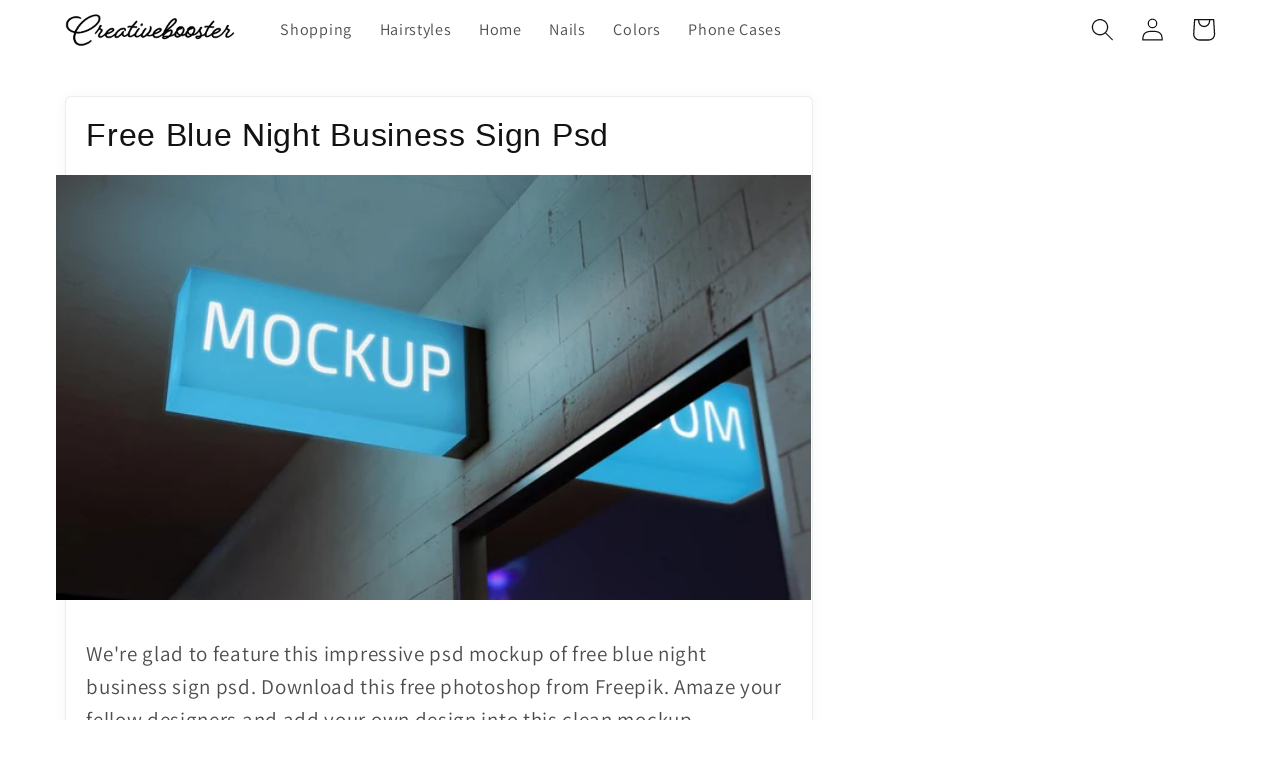

--- FILE ---
content_type: text/javascript
request_url: https://cdn.shopify.com/extensions/019b2c70-728e-714c-9d85-cdd7259b0b55/sa_variants-105/assets/variant-king-combined-listing-new-2-08.min.js
body_size: 23679
content:
!function(){"use strict";const t=(t,e)=>{const a=window.vkclData.app_setting_config;return!(!a.enable_swatch||!a.enable_swatch[t][e])};class e{constructor(){e.instance||(this.data={},e.instance=this)}set(t,e){this.data[t]=e}get(t){return this.data[t]}}var a=new e;const r="themeSettings",n=['a[href*="/products/"]:not([href*="shopify.com"])','[data-href*="/products/"]','meta[itemprop="url"][content*="/products/"]',"[data-product-handle]",'[data-url*="/products/"]','[data-product-url*="/products/"]','[product-url*="/products/"]'],o=["data-product-handle","data-url","data-product-url","product-url","content","href","data-href"],i="storefront",s="SELECT",l="INPUT",c="BUTTON",d="change",u="lite",p="detailed",g="metafield",h=window.vkclData.data_url_source.includes("lambda"),w=window.vkclData.data_url_source.includes(g),m="(max-width: 768px)";var _=(()=>{const t={};function e(e,a){t[e]&&(t[e]=t[e].filter(t=>t!==a),0===t[e].length&&delete t[e])}return{subscribe:function(a,r){return t[a]||(t[a]=[]),t[a].push(r),()=>{e(a,r)}},unsubscribe:e,publish:function(e,a){t[e]&&t[e].forEach(t=>t(a))}}})();const v=({message:t,error:e})=>{if(window.vkclData&&window.vkclData.app_setting.display_logs){const a=(new Date).toString();console.log("<-------------- START ----------------\x3e"),e?console.error("Swatch King ERROR:",t):console.log("Swatch King:",t),console.log("Swatch King:","Timestamp",a),console.log("<--------------- END -----------------\x3e")}};var f={printLog:v,isPageLoaded:()=>"complete"===document.readyState||"loaded"===document.readyState,isProductPage:()=>window.location.pathname.includes("/products"),extractProductHandle:t=>{let e=t.split("/");return e=e[e.length-1],e=e.split(RegExp("\\?|\\#|\\.js","gi")),e[0]},pathName:()=>window.decodeURI(window.location.pathname.replace(/\/$/,"")),convertLanguageCode:t=>{const e=t.toUpperCase();return"PT-BR"===e||"PT-PT"===e||"ZH-CN"===e||"ZH-TW"===e?e.replace("-","_"):e.match(/^[a-zA-Z]{2}-[a-zA-Z]{2}$/)?e.substring(0,2):e},getHandleFromURL:t=>{let e=t.split("/");return e=e[e.length-1],e=e.split(RegExp("\\?|\\#|\\.js","gi")),e[0]},morphValues:t=>{if(!a.get(r).settings.products.handleize)return t;let e=t;return e=e.toLowerCase(),e=e.replace(RegExp("['\"\\(\\)\\{\\}\\[\\]]","gi"),""),e=e.replace(RegExp("[^a-z0-9_]+","gi"),"-"),e=e.replace(RegExp("-+","gi"),"-"),e=e.replace(RegExp("^-|-$","gi"),""),e},isASwatch:t=>"swatch"===t||"swatch_drop_down"===t,findCurrentVariantID:(t=null)=>{const e={};if(document.location.search.substr(1).split("&").forEach(t=>{const a=t.split("=");if(t)try{e[a[0].toString()]=a[1].toString()}catch(t){console.error(t)}}),e.variant)return e.variant;const a=(null==t?void 0:t.querySelector('[name="id"]'))||document.querySelector('[name="id"]');return null!=a&&a.value?a.value:null},dispatchCustomEvent:(t,e,a)=>{if(window.CustomEvent){const r=document.createEvent("CustomEvent");r.initCustomEvent(`vkcl:${e}`,!0,!1,a),t.dispatchEvent(r)}},dispatchEvent:(t,e)=>{const a=document.createEvent("HTMLEvents");a.initEvent(t,!0,!1),v(["Event Dispatched!!!",t,e]),e.dispatchEvent(a)},sortObjectByKeys:t=>{const e={};let a=1,r=`option${a}`;for(;void 0!==t[r];)e[r]=t[r],a+=1,r=`option${a}`;return e},hideSingleValueOption:t=>a.get(r).settings[t].hide_single_value_option,isEventTrusted:({event:t,_default:e})=>void 0!==t.isTrusted&&void 0!==t.screenX&&void 0!==t.screenY&&!1===t.isTrusted&&0!==t.screenX&&0!==t.screenY||(void 0!==t.isTrusted?t.isTrusted:void 0!==t.screenX&&void 0!==t.screenY?0!==t.screenX&&0!==t.screenY:e),isStorefront:()=>window.vkclData.product_data_source===i,getSwatchUrlHost:()=>"cdn"===window.vkclData.app_setting.swatch_url_source?"cdn.starapps.studio/v2":"media-cdn.starapps.studio",getStoreSlug:()=>window.Shopify.shop.split(".myshopify.com")[0],getRoutesRoot:()=>{let t=window.Shopify&&window.Shopify.routes&&(window.Shopify.routes.root||window.Shopify.routes.root_url)||"/";return t.endsWith("/")||(t+="/"),t}};const b=(t,e,a=!1)=>`\nquery productDetails($variantsCursor: String) @inContext(country: ${window.Shopify.country.toUpperCase()}, language: ${f.convertLanguageCode(a?window.vkclData.primary_locale:window.Shopify.locale)}) {\n  product(${t}: "${e}") {\n    id\n    handle\n    title\n    vendor\n    availableForSale\n    onlineStoreUrl\n    tags\n    publishedAt\n    priceRange {\n      maxVariantPrice { amount }\n      minVariantPrice { amount }\n    }\n    featuredImage { id url }\n    options {\n      id\n      name\n      values\n      optionValues { id name }\n    }\n    images(first: 250) {\n      nodes { id url altText }\n    }\n    variants(first: 250, after: $variantsCursor) {\n      nodes{\n        id\n        availableForSale\n        quantityAvailable\n        compareAtPrice{\n          currencyCode\n          amount\n        }\n        selectedOptions{\n          name\n          value\n        }\n        currentlyNotInStock\n        featured_image: image{\n          id\n          src: url\n          altText\n        }\n        price{\n          currencyCode\n          amount\n        }\n        title\n        sku\n        compareAtPrice {\n          amount\n        }\n      }\n      pageInfo {\n        hasNextPage\n        endCursor\n      }\n    }\n    compareAtPriceRange {\n      maxVariantPrice { amount }\n      minVariantPrice { amount }\n    }\n  }\n}\n`;var y=(t,e=!1)=>b("handle",t,e),S=(t,e=!1)=>b("id",`gid://shopify/Product/${t}`,e);const $=()=>{let t=f.getRoutesRoot();t&&""!==t&&(t=t.replace(/\/$/,""));const e={default_language:window.vkclData.primary_locale,money_format:window.vkclData.money_format,current_url:t};return window.Shopify&&window.Shopify.locale&&(e.current_language=window.Shopify.locale),e.not_default_language=e.current_language!==e.default_language,f.printLog({message:["Found language information in DOM",e],error:!1}),e},k=t=>{const e=$();if(e.not_default_language){let a=window.vkclData.localized_string[t];if(a&&(a=a[e.current_language],a&&a.trim().length>0))return a}return t};function x(t,e){var a=Object.keys(t);if(Object.getOwnPropertySymbols){var r=Object.getOwnPropertySymbols(t);e&&(r=r.filter(function(e){return Object.getOwnPropertyDescriptor(t,e).enumerable})),a.push.apply(a,r)}return a}function D(t){for(var e=1;e<arguments.length;e++){var a=null!=arguments[e]?arguments[e]:{};e%2?x(Object(a),!0).forEach(function(e){O(t,e,a[e])}):Object.getOwnPropertyDescriptors?Object.defineProperties(t,Object.getOwnPropertyDescriptors(a)):x(Object(a)).forEach(function(e){Object.defineProperty(t,e,Object.getOwnPropertyDescriptor(a,e))})}return t}function O(t,e,a){return(e=function(t){var e=function(t){if("object"!=typeof t||!t)return t;var e=t[Symbol.toPrimitive];if(void 0!==e){var a=e.call(t,"string");if("object"!=typeof a)return a;throw new TypeError("@@toPrimitive must return a primitive value.")}return String(t)}(t);return"symbol"==typeof e?e:e+""}(e))in t?Object.defineProperty(t,e,{value:a,enumerable:!0,configurable:!0,writable:!0}):t[e]=a,t}var A=async({query:t,variables:e=null,isOptions:a=!1})=>{try{const r={method:"POST",headers:{"Content-Type":"application/json","X-Shopify-Storefront-Access-Token":window.vkclData.storefront_key},body:JSON.stringify({query:t,variables:e})},n=`${f.getRoutesRoot()}api/2025-10/graphql.json`,o=await fetch(n,r);let i=await o.json();return a&&(i=await(async({json:t,graphqlApiUrl:e,fetchOptions:a,variables:r,query:n})=>{var o;if(null===(o=t.data)||void 0===o||!o.product)return null;let i=t.data.product.variants.pageInfo,s=i.hasNextPage,l=i.endCursor;for(;s;)try{var c;const o=await fetch(e,D(D({},a),{},{body:JSON.stringify({query:n,variables:D(D({},r),{},{variantsCursor:l})})}));if(!o.ok){f.printLog({message:`Pagination request failed: ${o.status} – ${o.statusText}`,error:!0});break}const i=await o.json();if(null!==(c=i.errors)&&void 0!==c&&c.length){f.printLog({message:i.errors,error:!0});break}t.data.product.variants.nodes.push(...i.data.product.variants.nodes),s=i.data.product.variants.pageInfo.hasNextPage,l=i.data.product.variants.pageInfo.endCursor}catch(t){f.printLog({message:"Error during pagination request",error:!0});break}return t})({json:i,graphqlApiUrl:n,fetchOptions:r,variables:e,query:t})),i}catch(t){f.printLog({message:`Error fetching product data from storefront: ${t.message}`,error:!0})}return null},P=t=>{if(window.sessionStorage&&"string"==typeof t){const e=sessionStorage.getItem(t);if(e)return JSON.parse(e)}return null},I=({handleOrId:t,defaultLanguage:e,url:a,country:r=null,language:n=null,forceStorefront:o=!1,detail:i=u})=>{if(!window.sessionStorage)return null;const s=t||f.getHandleFromURL(a),l=$();let c;var d;let p;return c=r||((null===(d=window.Shopify)||void 0===d?void 0:d.country)||"NULL"),p=n||(e?f.convertLanguageCode(l.default_language):f.convertLanguageCode(l.current_language)),p=p.toUpperCase(),"storefront"===window.vkclData.product_data_source||o?`starapps_storefront_${i}_${s}_${p}_${c}`:`starapps_${s}_${p}_${c}`},j=(t,e,a=!1,r=!1)=>{let n=e;if(window.sessionStorage&&"string"==typeof t&&"object"==typeof n){const e=(new Date).getTime();null!=n?n.created_at=r?void 0:e:n={id:null,created_at:e};const o=JSON.stringify(n);if(a)try{sessionStorage.setItem(t,o)}catch(t){}else setTimeout(()=>{try{sessionStorage.setItem(t,o)}catch(t){}},0);return!0}return!1},E=({key:t})=>!(!window.sessionStorage||"string"!=typeof t||(sessionStorage.removeItem(t),0)),L=({keyIdentifier:t,countryCode:e=null,languageCode:a=null,product:r})=>{j(I({handleOrId:t,defaultLanguage:!1,country:e,language:a,detail:p}),r,!0)};function T(t,e){(null==e||e>t.length)&&(e=t.length);for(var a=0,r=Array(e);a<e;a++)r[a]=t[a];return r}var C=async t=>{var e,a;const r=f.extractProductHandle(t),n=P(I({handleOrId:r,defaultLanguage:!1,detail:p}));if(n)return n;let o,i;if(f.isStorefront()){var s;if(i=await A({query:y(r),isOptions:!1}),null===(s=i)||void 0===s||null===(s=s.data)||void 0===s||!s.product)return f.printLog({message:`Storefront query failed for handle: ${r}`,error:!0}),null;o=i.data.product}else o=await(async t=>{try{const e=window.decodeURI(window.location.pathname.replace(/\/$/,""));let a;a=t?`${$().current_url}/products/${t}.js`:`${e}.js`;const r=await fetch(a);return{product:await r.json(),source:"js"}}catch(t){f.printLog({message:`Error fetching product data from js. Error: ${t}`,error:!0})}return{}})(r);if(!o)return f.printLog({message:`No product data found for handle: ${r}`,error:!0}),null;if((null===(e=o.variants)||void 0===e?void 0:e.length)>0||(null===(a=o)||void 0===a||null===(a=a.variants)||void 0===a||null===(a=a.nodes)||void 0===a?void 0:a.length)>0){var l,c;let t=o.id;if("string"==typeof o.id){const e=o.id.match(/\d+/);null!=e&&e[0]&&(t=(d=e,u=1,function(t){if(Array.isArray(t))return t}(d)||function(t,e){var a=null==t?null:"undefined"!=typeof Symbol&&t[Symbol.iterator]||t["@@iterator"];if(null!=a){var r,n,o,i,s=[],l=!0,c=!1;try{if(o=(a=a.call(t)).next,0===e){if(Object(a)!==a)return;l=!1}else for(;!(l=(r=o.call(a)).done)&&(s.push(r.value),s.length!==e);l=!0);}catch(t){c=!0,n=t}finally{try{if(!l&&null!=a.return&&(i=a.return(),Object(i)!==i))return}finally{if(c)throw n}}return s}}(d,u)||function(t,e){if(t){if("string"==typeof t)return T(t,e);var a={}.toString.call(t).slice(8,-1);return"Object"===a&&t.constructor&&(a=t.constructor.name),"Map"===a||"Set"===a?Array.from(t):"Arguments"===a||/^(?:Ui|I)nt(?:8|16|32)(?:Clamped)?Array$/.test(a)?T(t,e):void 0}}(d,u)||function(){throw new TypeError("Invalid attempt to destructure non-iterable instance.\nIn order to be iterable, non-array objects must have a [Symbol.iterator]() method.")}())[0])}const e=null===(l=i)||void 0===l||null===(l=l.extensions)||void 0===l||null===(l=l.context)||void 0===l?void 0:l.country,a=null===(c=i)||void 0===c||null===(c=c.extensions)||void 0===c||null===(c=c.context)||void 0===c?void 0:c.language;L({keyIdentifier:o.handle,countryCode:e,languageCode:a,product:o}),f.isStorefront()&&L({keyIdentifier:t,countryCode:e,languageCode:a,product:o})}var d,u;return o};function q(t,e){return function(t){if(Array.isArray(t))return t}(t)||function(t,e){var a=null==t?null:"undefined"!=typeof Symbol&&t[Symbol.iterator]||t["@@iterator"];if(null!=a){var r,n,o,i,s=[],l=!0,c=!1;try{if(o=(a=a.call(t)).next,0===e){if(Object(a)!==a)return;l=!1}else for(;!(l=(r=o.call(a)).done)&&(s.push(r.value),s.length!==e);l=!0);}catch(t){c=!0,n=t}finally{try{if(!l&&null!=a.return&&(i=a.return(),Object(i)!==i))return}finally{if(c)throw n}}return s}}(t,e)||function(t,e){if(t){if("string"==typeof t)return N(t,e);var a={}.toString.call(t).slice(8,-1);return"Object"===a&&t.constructor&&(a=t.constructor.name),"Map"===a||"Set"===a?Array.from(t):"Arguments"===a||/^(?:Ui|I)nt(?:8|16|32)(?:Clamped)?Array$/.test(a)?N(t,e):void 0}}(t,e)||function(){throw new TypeError("Invalid attempt to destructure non-iterable instance.\nIn order to be iterable, non-array objects must have a [Symbol.iterator]() method.")}()}function N(t,e){(null==e||e>t.length)&&(e=t.length);for(var a=0,r=Array(e);a<e;a++)r[a]=t[a];return r}const R=async({product:t,untranslatedData:e=null,productDataStore:a})=>{const r=t.variants;let n;n=f.isStorefront()?q(t.id.match(/\d+/),1)[0]:t.id;const o={handle:t.handle,id:n,vendor:t.vendor,publishedAt:t.publishedAt};if($().not_default_language&&!e){const e=await(async t=>{if(!t)return null;const e=P(I({handleOrId:t,defaultLanguage:!0,forceStorefront:!0}));var a;return e&&null!==e.id?Promise.resolve({data:{product:{handle:e.handle,options:e.options,variants:null==e||null===(a=e.variants)||void 0===a?void 0:a.nodes}}}):A({query:S(t,!0),isOptions:!1})})(n),r=e.data.product;return j(I({handleOrId:n,defaultLanguage:!0,forceStorefront:!0}),r),R({product:t,untranslatedData:r,productDataStore:a})}o.untranslatedHandle=null==e?void 0:e.handle;let i=null;f.isStorefront()?(i=t.featuredImage?t.featuredImage.url:null,!i&&t.images.nodes&&t.images.nodes.length>0&&(i=t.images.nodes[0].url)):(i=t.featured_image,!i&&t.images&&t.images.length>0&&(i=q(t.images,1)[0]),i&&"object"==typeof i&&(i=i.src));let s=!1,l=!1;return 1===r.length&&(s=!0,r[0].title.toLowerCase().includes("default"))?(l=!0,{infoTree:o,hasSingleVariant:s,hasDefaultVariant:l}):{infoTree:o,hasSingleVariant:s,hasDefaultVariant:l}};var M=R;const V="new",G="sold_out",H="sale",z=t=>{const e=document.implementation.createHTMLDocument("");return e.body.innerHTML=t,e.body.children},F=t=>t.replace(/&/g,"&amp;").replace(/>/g,"&gt;").replace(/</g,"&lt;").replace(/"/g,"&quot;"),W=({productDataStore:t})=>{const e=t.isProductGridInstance,n=t.productCardElement,o=t.instance,i=window.vkclData.app_setting_config;return`<div class="swatches swatches-type-${o} ${void 0===window.matchMedia||window.matchMedia("(hover: hover)").matches?"hover-enabled":"hover-disabled"}${i.notranslate?" notranslate":""}" ${e&&(t=>{const e=t.querySelector("variant-king-combined-listing").parentNode.getBoundingClientRect().width;return`style="width: ${e?`${e}px`:"100%"}; z-index: ${a.get(r).settings.collections.layer_index};"`})(n)}></div >`},B=t=>t===s,U=({productDataStore:t})=>window.vkclData.app_setting_styles[`${t.instance}_swatch_presentation`],Z=({direction:t,productDataStore:e})=>`<div class="swatch-navigation-wrapper" navigation="${t}"><div class="swatch-navigation ${"left"===t?"swatch-navigation-left":"swatch-navigation-right"}" data-navigation="${t}" role="presentation" tabindex="0">\n  ${"left"===t?(({productDataStore:t})=>""!==U({productDataStore:t}).slide_left_button_svg?U({productDataStore:t}).slide_left_button_svg.replace(RegExp("<[a-z]+","gi"),' swatch-inside="true"'):'<svg viewBox="0 0 24 24" focusable="false" swatch-inside="true" style="enable-background:new 0 0 477.175 477.175;" xml:space="preserve"><path swatch-inside="true" d="M0 0h24v24H0z" fill="none"></path><path swatch-inside="true" d="M8.59,16.59L13.17,12L8.59,7.41L10,6l6,6l-6,6L8.59,16.59z"></path></svg>')({productDataStore:e}):(({productDataStore:t})=>""!==U({productDataStore:t}).slide_right_button_svg?U({productDataStore:t}).slide_right_button_svg.replace(RegExp("<[a-z]+","gi"),' swatch-inside="true"'):'<svg viewBox="0 0 24 24" focusable="false" swatch-inside="true" style="enable-background:new 0 0 477.175 477.175;" xml:space="preserve"><path swatch-inside="true" d="M0 0h24v24H0z" fill="none"></path><path swatch-inside="true" d="M8.59,16.59L13.17,12L8.59,7.41L10,6l6,6l-6,6L8.59,16.59z"></path></svg>')({productDataStore:e})}\n  </div></div>`,X=({type:t="swatch-view-stack",productDataStore:e})=>e.isProductGridInstance?"swatch-view-stack"===t?`swatch-align-${window.vkclData.block_collection_settings.alignment}`:`swatch-slider-align-${window.vkclData.block_collection_settings.alignment}`:"",K=({preset:t=null,isProductGridInstance:e})=>{const n=a.get(r);return e?n.settings.collections.display_label:!t||!t.params||void 0===t.params.display_label||t.params.display_label},J=({width:t,height:e})=>{const a=t.split("px")[0],r=e.split("px")[0],n=2*Math.max(a,r);return n<=50?50:n>=300?300:100*Math.ceil(n/100)},Y=t=>{const e=new Date(t);return new Date<e.setDate(e.getDate()+parseInt(window.vkclData.app_setting_config.preset_badge.new_product_max_duration,10))},Q=()=>!!a.get(r).settings.products.handleize,tt=({src:t,boxDimensions:e,backgroundSize:a,position:r})=>{let n=!0,o=a;"cover"!==o&&"contain"!==o||("contain"===o&&(n=!1),o="100%"),o=parseInt(o.replace("%",""),10),o*=2;let i="center";r&&(i=r);let s=`width=${parseInt(e[0].replace("px",""),10)*(o/100)}&height=${parseInt(e[1].replace("px",""),10)*(o/100)}${n?`&crop=${i}`:""}`;return s=t.includes("?")?`&${s}`:`?${s}`,t.match(/(\.jpg)(?=$|\?)/gm)&&(s+=""),t+s},et=(t,e)=>{const a={"{{currency_symbol}}":window.vkclData.currency_symbol,"{{currency_code}}":window.vkclData.currency,"{{amount_save}}":t.toFixed(2),"{{percentage_save}}":`${e.toFixed(2)}%`};return k(window.vkclData.app_setting_config.preset_badge.sale_badge_text).replace(/{{(?:currency_symbol|currency_code|amount_save|percentage_save)}}/g,t=>a[t])},at=(t,e)=>{const a=parseFloat(t-e,10),r=t>0?a/t*100:0;return t>e&&r>=window.vkclData.app_setting_config.preset_badge.min_price_diff_for_sale_badge?et(a,r):""},rt=(t,e)=>{if(window.vkclData.product_data_source!==i||void 0===t)return"";const a=window.vkclData.app_setting_config.preset_badge;switch(t){case V:return`<span swatch-inside="true" class='new-badge' style='color: ${a.new_badge_color}; background-color: ${a.new_badge_bg_color};' >\n        ${k(a.new_badge_text)}\n      </span>`;case G:return`<span swatch-inside="true" class='sold-out-badge' style='color: ${a.sold_out_badge_color}; background-color: ${a.sold_out_badge_bg_color};'>\n        ${k(a.sold_out_badge_text)}\n      </span>`;case H:{const t=parseFloat(e.min_compare_at_price-e.min_price),r=e.min_compare_at_price>0?t/e.min_compare_at_price*100:0,n=et(t,r);return`<span swatch-inside="true" class='sale-badge' style='color: ${a.sale_badge_color}; background-color: ${a.sale_badge_bg_color};'>\n${n} </span>`}default:return""}},nt=(t,e)=>{let a=[];const r=t.params,n=!!r.new_badge&&r.new_badge.enable,o=!!r.sale_badge&&r.sale_badge.enable,i=!!r.sold_out_badge&&r.sold_out_badge.enable,s=window.vkclData.app_setting_config,l=s.preset_badge.new_show_when_all_same,c=s.preset_badge.sale_show_when_all_same,d=s.preset_badge.sold_out_show_when_all_same,u=window.vkclData.app_setting_config.preset_badge.order.sort((t,e)=>t.order-e.order).map(t=>t.name);for(let t=0;t<u.length;t+=1){let r=!0;const s=u[t];for(let t=0;t<e.length;t+=1)if(a[t])r=!1;else switch(s){case V:n&&(Y(e[t].published_at)?a[t]=V:r=!1);break;case H:o&&(at(e[t].min_compare_at_price,e[t].min_price)?a[t]=H:r=!1);break;case G:i&&(e[t].available?r=!1:a[t]=G)}r&&(s===V&&!l||s===H&&!c||s===G&&!d)&&(a=[])}return a},ot=(t,e)=>{let a;return a=["second_product_image","second_variant_image"].includes(e)?t.secondary_src:["last_product_image","last_variant_image"].includes(e)?t.last_src:t.src,a||(a=t.src),a},it=({featuredImageObject:t,productSwatch:e,collectionSwatch:a,productDataStore:r})=>{let n=null;return n=r.isProductGridInstance?ot(t,a):ot(t,e),n},st=({preset:t,productDataStore:e,optionTag:a,option:r,labelStatus:n})=>{if(!t||!t.assoc_view_type)return null;const o={preset:t,optionTag:a,option:r,productDataStore:e,labelStatus:n};switch(t.assoc_view_type){case"swatch":return"custom_swatch"===t[`${e.instance}_swatch`]?(({preset:t,optionTag:e,option:a,productDataStore:r,labelStatus:n})=>{const o=r.isProductGridInstance,i=`swatch-view-${t.params.swatch_style}`,s=void 0!==a.product_group_index,l=s?`data-group-index="${a.product_group_index}"`:"",c=`<legend><label class="swatch-label swatch-label-custom-image ${K({preset:t,isProductGridInstance:o})?"":"star-hide"}">\n      <input type="checkbox" name="${F(a.name)}" value="true" checked="checked" />\n      <span class="swatch-option-name">${a.name}</span>\n      ${t.params.display_variant_label?'<span class="swatch-variant-name"></span>':""}\n      </label></legend>`;let d=`<div class="swatch-single swatch-preset-${t.id} ${i}" ${l} swatch-type='product'><fieldset>`;d+=n?c:"","swatch-view-slide"===i&&(d+='<div class="swatch-navigable-wrapper">',d+='<div class="swatch-navigable">',d+=Z({direction:"left",productDataStore:r}));const u="tooltip"===t.params.option_value_display,p=o?"32px":"80px",g=o?"32px":"80px";d+=`<ul class="swatch-view swatch-view-custom-image${u?" swatch-with-tooltip":""} ${X({type:i,productDataStore:r})}" role="radiogroup">`;const h=t.params.width||t.params.swatch_size||p,w=t.params.height||t.params.swatch_size||g,m=J({width:h,height:w}),_=nt(t,a.data);for(let r=0;r<a.data.length;r+=1){var v;let n=a.data[r].value;const o=F(n),i=a.data[r].option_value_id;let l=o;const c=!0===a.data[r].available,p=a.data[r].category_name?`category-${a.data[r].category_id}`:`category-${a.data[r].default_group_category_id}`,g=_[r];Q()&&(n=a.data[r].original_value,l=F(n));const f=s&&a.data[r].selected;if("invisible"===t.params.stock_out_type&&0!==a.available_count&&!c&&!f)continue;d+=`<li class="swatch-view-item${c?"":" swatch-item-unavailable"} ${p}" orig-value="${o}" ${i?`option-value-id="${i}"`:""} aria-label="${o}${c?"":" - Sold Out"}" role="radio" ${s&&a.data[r].selected?'aria-checked="true"':'aria-checked="false"'} tabindex="0">`,d+='<div class="swatch-image-wrapper">',"outside_swatch"===t.params.badge_position&&g&&(d+=rt(g,a.data[r])),d+=`<div class="swatch-custom-image ${s?"swatch-group-selector":"swatch-selector"}" type="image" data-value="${l}" orig-value="${o}" ${i?`option-value-id="${i}"`:""} ${s?`swatch-url="${a.data[r].url}" `:""}swatch-option="${e}"${s&&a.data[r].selected?' current-product="true"':""}>`;let b=tt({src:null==a||null===(v=a.data)||void 0===v||null===(v=v[r])||void 0===v||null===(v=v.featured_image)||void 0===v?void 0:v.src,boxDimensions:[h,w],backgroundSize:t.params.background_size,position:t.params.background_position});if(window.vkclData.app_setting_config.use_optimized_urls){const t=b.split("/");b=`${t.slice(0,-1).join("/")}/${m}/${t.pop().replace(".media",".webp")}`}d+=`<div style="background-image: url(${b});" class="star-set-image" swatch-inside="true">`,"outside_swatch"!==t.params.badge_position&&g&&(d+=rt(g,a.data[r])),d+='<i class="hidden"></i></div>',d+=`<div class="${"adjacent"===t.params.option_value_display?"swatch-img-text-adjacent":"swatch-img-text swatch-img-text-hidden"}" swatch-inside="true"><p swatch-inside="true">${l}</p></div>`,t.params.price_badge&&t.params.price_badge.price_enabled&&!0===a.show_price&&!window.vkclData.is_b2b&&(d+=`<div class="swatch-price-adjacent" swatch-inside="true"><span swatch-inside="true">${a.data[r].price}</span></div>`),d+="</div></div>",u&&(d+=`<div class="swatch-tool-tip">\n          <span class="swatch-tool-tip-text">${l}</span>\n          </div>\n          <div class="swatch-tool-tip-pointer"></div>`),d+="</li>"}return d+="</ul>","swatch-view-slide"===i&&(d+=Z({direction:"right",productDataStore:r}),d+="</div></div>"),d+="</fieldset></div>",d})(o):(({preset:t,optionTag:e,option:a,productDataStore:r,labelStatus:n})=>{const o=r.isProductGridInstance,i=r.defaultFeaturedImage,s=`swatch-view-${t.params.swatch_style}`,l=void 0!==a.product_group_index,c=l?`data-group-index="${a.product_group_index}"`:"",d=`<legend><label class="swatch-label swatch-label-image ${K({preset:t,isProductGridInstance:o})?"":"star-hide"}">\n      <input type="checkbox" name="${F(a.name)}" value="true" checked="checked" />\n      <span class="swatch-option-name">${a.name}</span>\n      ${t.params.display_variant_label?'<span class="swatch-variant-name"></span>':""}\n      </label></legend>`;let u=`<div class="swatch-single swatch-preset-${t.id} ${s}" ${c} swatch-type='product'><fieldset>`;u+=n?d:"","swatch-view-slide"===s&&(u+='<div class="swatch-navigable-wrapper">',u+='<div class="swatch-navigable">',u+=Z({direction:"left",productDataStore:r}));const p="tooltip"===t.params.option_value_display,g=o?"32px":"80px",h=o?"32px":"80px";u+=`<ul class="swatch-view swatch-view-image${p?" swatch-with-tooltip":""} ${X({type:s,productDataStore:r})}" role="radiogroup">`;const w=t.params.width||t.params.swatch_size||g,m=t.params.height||t.params.swatch_size||h,_=nt(t,a.data);for(let n=0;n<a.data.length;n+=1){const o=F(a.data[n].value),s=a.data[n].option_value_id;let c=o;const d=!0===a.data[n].available,g=a.data[n].category_name?`category-${a.data[n].category_id}`:`category-${a.data[n].default_group_category_id}`,h=_[n];Q()&&(c=F(a.data[n].original_value));const v=l&&a.data[n].selected;if("invisible"===t.params.stock_out_type&&0!==a.available_count&&!d&&!v)continue;u+=`<li class="swatch-view-item${d?"":" swatch-item-unavailable"} ${g}" orig-value="${o}" ${s?`option-value-id="${s}"`:""} aria-label="${o}${d?"":" - Sold Out"}" role="radio" ${l&&a.data[n].selected?'aria-checked="true"':'aria-checked="false"'} tabindex="0">`,u+='<div class="swatch-image-wrapper">',"outside_swatch"===t.params.badge_position&&h&&(u+=rt(h,a.data[n])),u+=`<div class="swatch-image ${l?"swatch-group-selector":"swatch-selector"}" type="image" data-value="${c}" orig-value="${o}" ${s?`option-value-id="${s}"`:""} ${l?`swatch-url="${a.data[n].url}" `:""}swatch-option="${e}"${l&&a.data[n].selected?' current-product="true"':""}>`;let f=i;const b=a.data[n].featured_image;void 0!==b&&(f=it({featuredImageObject:b,productSwatch:t.products_swatch,collectionSwatch:t.collections_swatch,productDataStore:r}));const y=f&&"none"!==f;y&&(f=tt({src:f,boxDimensions:[w,m],backgroundSize:t.params.background_size,position:t.params.background_position})),u+=`<div style="background-image:url(${f});" class="star-set-image" swatch-inside="true">`,"outside_swatch"!==t.params.badge_position&&h&&(u+=rt(h,a.data[n])),u+='<i class="hidden"></i></div>';const S="adjacent"===t.params.option_value_display;u+=`<div class="${S?"swatch-img-text-adjacent":"swatch-img-text"}${!S&&y?" swatch-img-text-hidden":""}" swatch-inside="true"><p swatch-inside="true">${c}</p></div>`,t.params.price_badge&&t.params.price_badge.price_enabled&&!0===a.show_price&&!window.vkclData.is_b2b&&(u+=`<div class="swatch-price-adjacent" swatch-inside="true"><span swatch-inside="true">${a.data[n].price}</span></div>`),u+="</div></div>",p&&(u+=`<div class="swatch-tool-tip">\n          <span class="swatch-tool-tip-text">${c}</span>\n          </div>\n          <div class="swatch-tool-tip-pointer"></div>`),u+="</li>"}return u+="</ul>","swatch-view-slide"===s&&(u+=Z({direction:"right",productDataStore:r}),u+="</div></div>"),u+="</fieldset></div>",u})(o);case"drop_down":return(({preset:t,optionTag:e,option:a,productDataStore:r,labelStatus:n})=>{const o=r.isProductGridInstance,i=void 0!==a.product_group_index,s=i?` data-group-index="${a.product_group_index}"`:"";let l="",c="";const d=t.params.display_price&&!0===a.show_price&&!window.vkclData.is_b2b,u="default"===t.params.dropdown_type?`\n            <legend><label class="swatch-label swatch-label-drop-down ${K({preset:t,isProductGridInstance:o})?"":"star-hide"}">\n            <input type="checkbox" name="${F(a.name)}" value="true" checked="checked" />\n            <span>${a.name}<span class="label-seperator">${t.params.seperator}</span></span></label></legend>`:"";let p,g=`<div class="swatch-single swatch-preset-${t.id} swatch-view-stack"${s} swatch-type='product'><fieldset>`;g+=n?u:"",g+=`<div class="swatch-drop-down-wrapper ${X({productDataStore:r})} swatch-drop-down-custom">`,g+=`<div class="swatch-drop-down-inner ${"label_inside"===t.params.dropdown_type?"swatch-drop-down-label":""}">`,"label_inside"===t.params.dropdown_type&&(g+=`<div class="swatch-label-inside"><legend><label class="swatch-label swatch-label-drop-down">\n      <input type="checkbox" name="${F(a.name)}" value="true" checked="checked" />\n      <span  >${a.name}<span class="label-seperator">${t.params.seperator}</span></span></label></legend></div>`),g+=`<div type="select" custom-select=true class="swatch-selector swatch-view swatch-drop-down swatch-drop-down-selected" swatch-option="${e}" aria-label="{{ option_value_text }}"  aria-haspopup="listbox" aria-expanded="false" tabindex="0">{{ option_value }}</div>`,g+='<ul class="swatch-drop-down-list swatch-hide" role="listbox">';for(let r=0;r<a.data.length;r+=1){const n=F(a.data[r].value),o=a.data[r].option_value_id;let s=n;const u=a.data[r].price,p=!0===a.data[r].available,h=a.data[r].category_name?`category-${a.data[r].category_id}`:`category-${a.data[r].default_group_category_id}`;Q()&&(s=F(a.data[r].original_value));const w=i&&a.data[r].selected;"invisible"===t.params.stock_out_type&&0!==a.available_count&&!p&&!w||(s.length>l.length&&(l=s,c=`<span swatch-inside='true' class='d-flex'> <span swatch-inside="true"> ${l} </span> ${d?`<span  swatch-inside='true' class='dropdown-swatch-price'>${u} </span>`:""} </span>`),g+=`<li value="${a.data[r].url}" type="select_value" class="swatch-drop-down swatch-allow-animation swatch-group-selector swatch-drop-down-list-item${p?"":" swatch-item-unavailable"} ${h}" orig-label-value="${s}" orig-value="${n}" ${o?`option-value-id="${o}"`:""} ${i?`swatch-url="${a.data[r].url}" `:""}swatch-option="${e}"${i&&a.data[r].selected?' current-product="true"':""} aria-label="${n}${p?"":" - Sold Out"}" role="option" ${i&&a.data[r].selected?'aria-selected="true"':'aria-selected="false"'} tabindex="0">`,g+=`<span swatch-inside='true' class='d-flex'> <span swatch-inside="true"> ${s} </span> ${d?`<span  swatch-inside='true' class='dropdown-swatch-price'>${u} </span>`:""} </span>`,g+="</li>")}return g+="</ul>",p="double_triangle"===t.params.icon_style?'<svg viewBox="0 0 20 20" class="swatch-drop-down-svg"><path d="M7.676 9h4.648c.563 0 .879-.603.53-1.014l-2.323-2.746a.708.708 0 0 0-1.062 0l-2.324 2.746c-.347.411-.032 1.014.531 1.014Zm4.648 2h-4.648c-.563 0-.878.603-.53 1.014l2.323 2.746c.27.32.792.32 1.062 0l2.323-2.746c.349-.411.033-1.014-.53-1.014Z"></path></svg>':"inverted_triangle"===t.params.icon_style?'<svg class="swatch-drop-down-svg" viewBox="0 0 20 20"><path d="m5 8 5 5 5-5H5z"></path></svg>':'<svg class="swatch-drop-down-svg" focusable="false" viewBox="0 0 24 24"><path d="M16.59 8.59L12 13.17 7.41 8.59 6 10l6 6 6-6z"></path></svg>',g+=p,g+="</div>",g+="</div>",g+="</fieldset></div>",g=g.replace("{{ option_value_text }}",l),g=g.replace("{{ option_value }}",c),g})(o);case"swatch_drop_down":return(({preset:t,optionTag:e,option:a,productDataStore:r,labelStatus:n})=>{const o=r.isProductGridInstance,i=r.instance,s=r.defaultFeaturedImage,l=void 0!==a.product_group_index?` data-group-index="${a.product_group_index}"`:"";let c="",d="";const u=t.params.display_price&&!0===a.show_price&&!window.vkclData.is_b2b,p=`<legend><label class="swatch-label swatch-label-drop-down ${K({preset:t,isProductGridInstance:o})?"":"star-hide"}">\n  <input type="checkbox" name="${F(a.name)}" value="true" checked="checked" />${a.name}</label></legend>`;let g=`<div class="swatch-single swatch-preset-${t.id} swatch-view-stack"${l} swatch-type='product'><fieldset>`;g+=n?p:"";const h=t[`${i}_swatch`],w=o?"24px":"48px",m=o?"24px":"48px",_=t.params.swatch_size||w,v=t.params.swatch_size||m,f=J({width:_,height:v});g+=`<div class="swatch-drop-down-wrapper ${X({productDataStore:r})} swatch-drop-down-custom">`,g+='<div class="swatch-drop-down-inner">',g+=`<div type="select" class="swatch-view swatch-drop-down" swatch-option="${e}" aria-label="{{ option_value_text }}" aria-haspopup="listbox" aria-expanded="false" tabindex="0">{{ option_value }}</div>`,g+='<ul class="swatch-drop-down-list" role="listbox">';for(let n=0;n<a.data.length;n+=1){let o=a.data[n].value;const i=F(o),l=a.data[n].option_value_id,p=a.data[n].price;let w=i;const m=!0===a.data[n].available,b=a.data[n].category_name?`category-${a.data[n].category_id}`:`category-${a.data[n].default_group_category_id}`;Q()&&(o=a.data[n].original_value,w=F(o));const y=a.data[n].selected;if("invisible"===t.params.stock_out_type&&0!==a.available_count&&!m&&!y)continue;let S=null;if("custom_swatch"===h){if(S=a.data[n].featured_image.src,window.vkclData.app_setting_config.use_optimized_urls){const t=S.split("/");S=`${t.slice(0,-1).join("/")}/${f}/${t.pop().replace(".media",".webp")}`}}else{S=s;const e=a.data[n].featured_image;void 0!==e&&(S=it({featuredImageObject:e,productSwatch:t.products_swatch,collectionSwatch:t.collections_swatch,productDataStore:r})),""!==S&&"none"!==S&&"null"!==S&&"undefined"!==S&&(S=tt({src:S,boxDimensions:[_,v],backgroundSize:t.params.background_size,position:t.params.background_position}))}const $=`<div style="background-image:url(${S});" class="star-set-image" swatch-inside="true"><i class="hidden"></i></div>`;w.length>c.length&&(c=w,d=`${$} <span swatch-inside="true">${c}</span>`),g+=`<li type="select_value" class="swatch-group-selector swatch-drop-down-list-item${m?"":" swatch-item-unavailable"} ${b}"\n            orig-value="${i}" orig-label-value="${w}" ${l?`option-value-id="${l}"`:""}\n            swatch-url="${a.data[n].url}" swatch-option="${e}"${a.data[n].selected?' current-product="true"':""}\n            aria-label="${i}${m?"":" - Sold Out"}" role="option"\n            ${a.data[n].selected?'aria-selected="true"':'aria-selected="false"'} tabindex="0">`,g+=$,g+=`<span swatch-inside="true" class='d-flex'> <span swatch-inside="true">\n            ${w} </span> ${u?`<span  swatch-inside='true' class='dropdown-swatch-price'>${p} </span>`:""} </span>`,g+="</li>"}let b;return g+="</ul>",b="double_triangle"===t.params.icon_style?'<svg viewBox="0 0 20 20" class="swatch-drop-down-svg"><path d="M7.676 9h4.648c.563 0 .879-.603.53-1.014l-2.323-2.746a.708.708 0 0 0-1.062 0l-2.324 2.746c-.347.411-.032 1.014.531 1.014Zm4.648 2h-4.648c-.563 0-.878.603-.53 1.014l2.323 2.746c.27.32.792.32 1.062 0l2.323-2.746c.349-.411.033-1.014-.53-1.014Z"></path></svg>':"inverted_triangle"===t.params.icon_style?'<svg class="swatch-drop-down-svg" viewBox="0 0 20 20"><path d="m5 8 5 5 5-5H5z"></path></svg>':'<svg class="swatch-drop-down-svg" focusable="false" viewBox="0 0 24 24"><path d="M16.59 8.59L12 13.17 7.41 8.59 6 10l6 6 6-6z"></path></svg>',g+=b,g+="</div>",g+="</div>",g+="</fieldset></div>",g=g.replace("{{ option_value_text }}",c),g=g.replace("{{ option_value }}",d),g})(o);case"button":return(({preset:t,optionTag:e,option:a,productDataStore:r,labelStatus:n})=>{const o=r.isProductGridInstance,i=void 0!==a.product_group_index,s=i?` data-group-index="${a.product_group_index}"`:"",l=`swatch-view-${t.params.button_style}`,c=`<legend><label class="swatch-label swatch-label-button ${K({preset:t,isProductGridInstance:o})?"":"star-hide"}">\n      <input type="checkbox" name="${F(a.name)}" value="true" checked="checked" />\n      <span class="swatch-option-name">${a.name}</span>${t.params.display_variant_label?'<span class="swatch-variant-name"></span>':""}\n      </label></legend>`;let d=`<div class="swatch-single swatch-preset-${t.id} ${l}" ${s} swatch-type='product'><fieldset>`;n&&("inline"===t.params.label_display_position?(d+="<div class='inline-label-container'>",d+=c):d+=c),"swatch-view-slide"===l&&(d+='<div class="swatch-navigable-wrapper">',d+=`<div class="swatch-navigable" ${t.params.connected_button?"data-current-scroll=0":""} >`,d+=Z({direction:"left",productDataStore:r})),d+=`<ul class="swatch-view swatch-view-button ${t.params.full_width||t.params.radio_button?"enable-price-alignment":""}  ${X({type:l,productDataStore:r})}" role="radiogroup">`;for(let r=0;r<a.data.length;r+=1){const n=F(a.data[r].value),o=a.data[r].option_value_id;let s=n;const l=!0===a.data[r].available,c=a.data[r].category_name?`category-${a.data[r].category_id}`:`category-${a.data[r].default_group_category_id}`;let u="";0===r&&(u+="first-btn"),r===a.data.length-1&&(u+=" last-btn"),Q()&&(s=F(a.data[r].original_value));const p=i&&a.data[r].selected;"invisible"===t.params.stock_out_type&&0!==a.available_count&&!l&&!p||(d+=`<li class="swatch-view-item${l?"":" swatch-item-unavailable"} ${c}" orig-value="${n}" ${o?`option-value-id="${o}"`:""} aria-label="${n}${l?"":" - Sold Out"}" role="radio" ${i&&a.data[r].selected?'aria-checked="true"':'aria-checked="false"'} tabindex="0">`,d+=`<div ${t.params.connected_button?`data-item-idx=${r}`:""}   class=" ${u} swatch-button ${i?" swatch-group-selector":"swatch-selector"} star-set-btn" swatch-option="${e}" type="swatch-button" ${i?`swatch-url="${a.data[r].url}" `:""}data-value="${s}" orig-value="${n}" ${o?`option-value-id="${o}"`:""} ${i&&a.data[r].selected?' current-product="true"':""}>`,d+="  "+(t.params.radio_button?"<div swatch-inside='true' class='radio-button-icon'></div>":""),d+="  <div swatch-inside='true' class=\"swatch-title-and-icon-container\">",d+=`<div class="swatch-button-title-text" swatch-inside="true"><span swatch-inside="true">${s}</span></div>`,t.params.price_badge&&t.params.price_badge.price_enabled&&!0===a.show_price&&!window.vkclData.is_b2b&&(d+=`<div swatch-inside="true" class="swatch-price-adjacent swatch-button-price"><span swatch-inside="true">${a.data[r].price}</span></div>`),d+="</div>",d+="</div>",d+="</li>")}return d+="</ul>","swatch-view-slide"===l&&(d+=Z({direction:"right",productDataStore:r}),d+="</div></div>"),"inline"===t.params.label_display_position&&(d+="</div>"),d+="</fieldset></div>",d})(o);case"hidden":return(({optionTag:t,option:e})=>{let a="";for(let r=0;r<e.data.length;r+=1){const n=e.data[r].value,o=F(n),i=e.data[r].option_value_id,s=!!e.data[r].available;if((""===a||s)&&(a=`<div class="swatch-single swatch-view-stack" swatch-type='product'>\n              <input type="hidden" class="swatch-selector" value="${o}" swatch-option="${t}" orig-value="${o}" ${i?`option-value-id="${i}"`:""} />\n          </div>`,s))break}return a})(o);default:return null}},lt=({categoryId:t})=>{if(!t)return;const e=document.querySelector(`[aria-controls="category-${t}"]`);e&&e.click()},ct=({optionTag:t,element:e,selectedValue:a,productDataStore:r,selectedCategory:n=null})=>{const o="swatch-selected";if(void 0!==r.selectedSwatches[t]){const e=r.selectedSwatches[t];if(e.classList.remove(o),e.removeAttribute("current-product"),e.tagName!==s){const t="LI"===e.tagName?e:e.closest("li.swatch-view-item");t&&("option"===t.getAttribute("role")?t.setAttribute("aria-selected",!1):t.setAttribute("aria-checked",!1))}}if(B(e.tagName)&&(e.value=a),e.classList.add(o),e.tagName!==s){const t="LI"===e.tagName?e:e.closest("li.swatch-view-item");t&&("option"===t.getAttribute("role")?t.setAttribute("aria-selected",!0):t.setAttribute("aria-checked",!0))}if(r.selectedSwatches[t]=e,r.isProductGridInstance||!n)return;const i=Array.from(e.classList),l=e.closest(".swatch-view-item"),c=l?Array.from(l.classList):[];if(n&&(i.includes(`category-${n}`)||c.includes(`category-${n}`)))return void lt({categoryId:n});const d=i.find(t=>t.startsWith("category-"))||c.find(t=>t.startsWith("category-")),u=d?d.replace("category-",""):null;lt({categoryId:u})},dt=({keyName:t,compareValue:e,strategy:a,options:r})=>{const n=RegExp("(?:(?:optio.*?\\D)([0-3])(?:\\D|$))|(?:^([0-3])$)|(?:\\D([0-3])$)|(?:^([0-3])\\D)|(?:\\D([0-3])\\D)","gi");let o,i=null,s=5,l=n.exec(t);for(;null!==l;){l.index===n.lastIndex&&(n.lastIndex+=1);for(let t=1;t<=5;t+=1)l[t]&&t<=s&&(i=l[t],s=t);l=n.exec(t)}let c=null;for(let n=0;n<r.length;n+=1){const l=r[n],d=l.name;if(i){const t=parseInt(i,10),r=s<4;if(a&&r&&"zeroed"===a){c=`option${t+1}`;break}if(a&&r){c=`option${t}`;break}{const a=f.isStorefront()?l.optionValues:l.values;for(let i=0;i<a.length;i+=1){const s=a[i];let l=!1;if(f.isStorefront()){const t=s.id.split("/ProductOptionValue/")[1];l=e===f.morphValues(s.name)||e===t}else l=e===f.morphValues(s);if(l){r?n===t?(o="zeroed",c=`option${t+1}`):(o="oned",c=`option${t}`):c=`option${n+1}`;break}}}}else if(!r[n].is_iterated){let a=d.replace(RegExp("(?:\\[|\\]|\\(|\\)|\\+|\\$)","gi"),"\\$&{0,1}");if(a=a.replace(RegExp("\\s","gi"),"[\\s\\+\\-]{0,1}"),RegExp(`(?:${a})`,"gi").exec(t)){const t=f.isStorefront()?l.optionValues:l.values;for(let a=0;a<t.length;a+=1){const o=t[a];let i=!1;if(f.isStorefront()){const t=o.id.split("/ProductOptionValue/")[1];i=e===f.morphValues(o.name)||e===t}else i=e===f.morphValues(o);if(i){c=`option${n+1}`,r[n].is_iterated=!0;break}}if(c)break}}}return[c,o]},ut=(t,e)=>{for(let a=0;a<e.length;a+=1)if(`option${a+1}`===t)return e[a].name;return""},pt=(t,e)=>void 0===t?e:t,gt=({number:t,trailingZeroes:e,precision:n,thousands:o,decimal:s})=>{const l=a.get(r),c=pt(n,2),d=pt(o,","),u=pt(s,".");let p=pt(e,!!l.settings.collections.price_trailing_zeroes);if(p=e?`${s}00`:"",Number.isNaN(t)||null==t)return 0;const g=(t*(window.vkclData.product_data_source===i?1:.01)).toFixed(c).split(".");return g[0].replace(/(\d)(?=(\d\d\d)+(?!\d))/g,`$1${d}`)+(g[1]&&"00"!==g[1]?u+g[1]:p)},ht=(t,e)=>{const a=RegExp("{{[^{]*amount[^}]*}}","gi");let r=RegExp("{+([^}]*)}+","i").exec(t),n="";if(r&&(r=r[1].trim()),"amount"===r){const r=gt({number:e,trailingZeroes:!0,precision:2,thousands:",",decimal:"."});n=t.replace(a,r)}else if("amount_no_decimals"===r){const r=gt({number:e,trailingZeroes:!1,precision:0,thousands:",",decimal:"."});n=t.replace(a,r)}else if("amount_with_comma_separator"===r){const r=gt({number:e,trailingZeroes:!0,precision:2,thousands:".",decimal:","});n=t.replace(a,r)}else if("amount_no_decimals_with_comma_separator"===r){const r=gt({number:e,trailingZeroes:!1,precision:0,thousands:".",decimal:","});n=t.replace(a,r)}else if("amount_with_apostrophe_separator"===r){const r=gt({number:e,trailingZeroes:!0,precision:2,thousands:"'",decimal:"."});n=t.replace(a,r)}else if("amount_with_space_separator"===r){const r=gt({number:e,trailingZeroes:!0,precision:2,thousands:" ",decimal:","});n=t.replace(a,r)}else if("amount_no_decimals_with_space_separator"===r){const r=gt({number:e,trailingZeroes:!1,precision:0,thousands:" ",decimal:","});n=t.replace(a,r)}else{const r=gt({number:e,trailingZeroes:!0,precision:2,thousands:",",decimal:"."});n=t.replace(a,r)}return n};function wt(t,e){return function(t){if(Array.isArray(t))return t}(t)||function(t,e){var a=null==t?null:"undefined"!=typeof Symbol&&t[Symbol.iterator]||t["@@iterator"];if(null!=a){var r,n,o,i,s=[],l=!0,c=!1;try{if(o=(a=a.call(t)).next,0===e){if(Object(a)!==a)return;l=!1}else for(;!(l=(r=o.call(a)).done)&&(s.push(r.value),s.length!==e);l=!0);}catch(t){c=!0,n=t}finally{try{if(!l&&null!=a.return&&(i=a.return(),Object(i)!==i))return}finally{if(c)throw n}}return s}}(t,e)||function(t,e){if(t){if("string"==typeof t)return mt(t,e);var a={}.toString.call(t).slice(8,-1);return"Object"===a&&t.constructor&&(a=t.constructor.name),"Map"===a||"Set"===a?Array.from(t):"Arguments"===a||/^(?:Ui|I)nt(?:8|16|32)(?:Clamped)?Array$/.test(a)?mt(t,e):void 0}}(t,e)||function(){throw new TypeError("Invalid attempt to destructure non-iterable instance.\nIn order to be iterable, non-array objects must have a [Symbol.iterator]() method.")}()}function mt(t,e){(null==e||e>t.length)&&(e=t.length);for(var a=0,r=Array(e);a<e;a++)r[a]=t[a];return r}const _t=({makeASelectionText:t,productDataStore:e})=>{const n=e.productCardElement,o=a.get(r).configurations.products,i=o.add_to_cart_disabled_classes,s=n.querySelectorAll(o.add_to_cart_selector);Object.entries(s).forEach(([e,a])=>{if("length"!==e)if(a.setAttribute("disabled","disabled"),""!==i.trim()&&(a.className=i),a.tagName===l)a.hasAttribute("original-text")||a.setAttribute("original-text",a.value),a.value=t;else if(a.tagName===c){let e=a;a.children.length>0&&(e=a.querySelector(o.add_to_cart_text_selector)),e&&(a.hasAttribute("original-text")||a.setAttribute("original-text",e.innerHTML),e.innerHTML=t)}})},vt=(t,e,a,r)=>{"mode_1"===r.arrowMode?setTimeout(()=>{t.querySelector(e).classList.remove("star-show")},500):t.querySelector(e).classList.add("star-disabled")},ft=(t,e,a,r,n,o,i)=>{let s=e+t;const l=-i.totalScrollWidth+i.sliderWidth;return s>0?(s=0,vt(r,n,"left",i)):s<l&&(s=l,vt(r,o,"right",i)),s<0&&(r.querySelector(n).classList.remove("star-disabled"),"mode_0"!==i.arrowMode&&r.querySelector(n).classList.add("star-show")),s>l&&(r.querySelector(o).classList.remove("star-disabled"),"mode_0"!==i.arrowMode&&r.querySelector(o).classList.add("star-show")),a.style.transform=`translateX(${s}px)`,s},bt=t=>{let e=t.visibleSwatches>0?t.visibleSwatches:1;return"mode_1"===t.arrowMode&&(e=t.visibleSwatches>2?t.visibleSwatches-2:1),e};function yt(t,e,a,r,n=0){const o=`${e} [navigation="left"]`,i=`${e} [navigation="right"]`,s=JSON.parse(a.dataset.sliderData);(window.matchMedia?window.matchMedia("screen and (max-width: 768px)"):window.screen.width<=768).matches||"mode_0"!==s.arrowMode||(s.arrowMode="mode_1");const l=a.querySelector(`${e}.swatch-navigable ul`);a.sliderInitialized||(((t,e)=>{const a=e.querySelector(`${t}.swatch-navigable ul`);let r,n,o,i,s=0,l=!1,c=!1,d=0;a.addEventListener("touchstart",t=>{(t=>{r=t,n=t,o=Date.now(),l=!0,a.style.transition="none";const e=a.style.transform;if(e){const t=e.match(/translateX\(([-\d.]+)px\)/);t&&(s=parseFloat(t[1]))}})(t.touches[0].clientX)}),a.addEventListener("touchmove",t=>{var e;t.preventDefault(),e=t.touches[0].clientX,l&&(c=!0,i=Date.now(),i-o>0&&(d=(e-n)/(i-o)),n=e,o=i,a.style.transform=`translateX(${s+(e-r)}px)`)},{passive:!1}),a.addEventListener("touchend",()=>{c&&(l=!1,c=!1,yt(null,t,e,!0,1e3*(d||.01)))})})(e,a),a.sliderInitialized=!0),l.style.transition=0!==n?"0.6s cubic-bezier(0.215, 0.610, 0.355, 1.000)":r?"0.3s ease-out":"none";const c=l.style.transform.match(/-?[\d\.]+/g)||[0];let d=parseFloat(c[0])||0;if(0!==n)return ft(.25*n,d,l,a,o,i,s);if(0===t)a.querySelector(i).classList.remove("star-disabled"),"mode_0"!==s.arrowMode&&a.querySelector(i).classList.add("star-show"),"swatch-pill"===s.swatchType||"button"===s.assocViewType?(d+=.8*s.sliderWidth,d>=-s.firstSwatchWidth/2&&(d=0,vt(a,o,"left",s))):(d+=bt(s)*(s.swatchSliderItemWidth+s.marginRight),"half"===s.lastSwatchPreview&&(d+=s.swatchSliderItemWidth-s.lastSwatchWidth),d>=-s.swatchSliderItemWidth/3&&(d=0,vt(a,o,"left",s)));else if(1===t)if(a.querySelector(o).classList.remove("star-disabled"),"mode_0"!==s.arrowMode&&a.querySelector(o).classList.add("star-show"),"swatch-pill"===s.swatchType||"button"===s.assocViewType){const t=d;d-=.8*s.sliderWidth,s.totalScrollWidth<=-(d-s.sliderWidth)&&(d=t+(-s.totalScrollWidth-(t-s.sliderWidth))-1,vt(a,i,"right",s))}else{const t=d;d-=bt(s)*(s.swatchSliderItemWidth+s.marginRight),"half"===s.lastSwatchPreview&&(d-=s.swatchSliderItemWidth-s.lastSwatchWidth),Number(s.totalScrollWidth.toFixed(3))<=Number((-(d-s.sliderWidth)).toFixed(3))&&(d=Number((t+(-s.totalScrollWidth-(t-s.sliderWidth))).toFixed(3)),vt(a,i,"right",s))}return l.style.transform=`translateX(${d}px)`,d}const St=(t,e,a=!0)=>{yt(t,'[swatch-slider="true"]',e,a)},$t=t=>{let e=250;t.style.minWidth&&(e=parseInt(t.style.minWidth.split("px")[0],10),e||(e=250)),t.offsetWidth>e&&(e=t.offsetWidth),t.style.minWidth=`${e}px`};var kt=class{constructor(t){this.themeSupportConfig=null,this.swatchRootElement=null,this.options=[],this.variants=null,this.priceInfoTree=null,this.tree=null,this.defaultFeaturedImage=null,this.productCardElement=null,this.doNotSelectAnOption=null,this.allOptionsData={variantId:null},this.keyMapping=null,this.isProductGridInstance="collections"===t,this.instance=t,this.currentVariantID=null,this.optionPresetMap=null,this.selectedSwatches={},this.infoTree={untranslatedHandle:null,id:null,handle:null,vendor:null,publishedAt:null},this.pgInfo={product_switched:!1,selected_product_group:null,featured_image_src:null,secondary_image_src:null,image_replaced_by_hover:!1,first_or_available_variant:null,preselect_variant:null},this.hasSingleVariant=!1,this.hasDefaultVariant=!1,this.appBlockSwatchRootElement=null,this.listenerAttached=!1}};function xt(t,e){return function(t){if(Array.isArray(t))return t}(t)||function(t,e){var a=null==t?null:"undefined"!=typeof Symbol&&t[Symbol.iterator]||t["@@iterator"];if(null!=a){var r,n,o,i,s=[],l=!0,c=!1;try{if(o=(a=a.call(t)).next,0===e){if(Object(a)!==a)return;l=!1}else for(;!(l=(r=o.call(a)).done)&&(s.push(r.value),s.length!==e);l=!0);}catch(t){c=!0,n=t}finally{try{if(!l&&null!=a.return&&(i=a.return(),Object(i)!==i))return}finally{if(c)throw n}}return s}}(t,e)||function(t,e){if(t){if("string"==typeof t)return Dt(t,e);var a={}.toString.call(t).slice(8,-1);return"Object"===a&&t.constructor&&(a=t.constructor.name),"Map"===a||"Set"===a?Array.from(t):"Arguments"===a||/^(?:Ui|I)nt(?:8|16|32)(?:Clamped)?Array$/.test(a)?Dt(t,e):void 0}}(t,e)||function(){throw new TypeError("Invalid attempt to destructure non-iterable instance.\nIn order to be iterable, non-array objects must have a [Symbol.iterator]() method.")}()}function Dt(t,e){(null==e||e>t.length)&&(e=t.length);for(var a=0,r=Array(e);a<e;a++)r[a]=t[a];return r}const Ot=t=>"click"===t,At=({element:t,preset:e})=>{if(!e)return;if(!t)return;const a=t.closest("ul.swatch-view"),r=t.closest("li.swatch-view-item");if(!a||!r)return;const n=!!a&&r.offsetLeft>a.clientWidth,o=t.closest(".swatch-navigable");o&&(((t,e)=>{const a=window.matchMedia?window.matchMedia("screen and (max-width: 768px)"):window.screen.width<=768,r=t.closest(".swatch-navigable-wrapper"),n="li.swatch-view-item:not([hidden])",o=t.querySelector("ul.swatch-view"),i=o.querySelectorAll(n).length,s=t.querySelector('[navigation="left"]'),l=t.querySelector('[navigation="right"]'),c=e.params,d=e.assoc_view_type;let u=t.getBoundingClientRect().width;const p=r?r.getBoundingClientRect().width:null;let g,h,w,m,_,v,f,b,y,S,$=c.arrow_mode;a.matches||"mode_0"!==$||($="mode_1");const k=c.adjust_margin_right,x=parseFloat(c.margin_right.match(/[\d\.]+/g));let D=x;if("swatch-pill"===c.swatch_type||"button"===d)_=0,o.querySelectorAll(n).forEach((t,e)=>{t.style.width=`${t.getBoundingClientRect().width}px`,_=_+t.getBoundingClientRect().width+D,t.firstChild instanceof Element&&null!==t.querySelector(".swatch-selected")&&(b=(_-t.getBoundingClientRect().width)/(.8*u),y=e,"mode_4"===$&&(r.querySelector(".swatch-navigable").setAttribute("data-current-scroll",e),t.scrollIntoView({behavior:"auto",block:"nearest",inline:"start"}))),0===e&&(v=t.getBoundingClientRect().width),e===i-1&&(f=t.getBoundingClientRect().width,_-=D)});else{g=parseFloat(c.width.match(/[\d\.]+/g)),h=parseFloat(c.border_width.match(/[\d\.]+/g)),w=g+2*h;const t=c.last_swatch_preview;let e=(u+D)/(w+D);"mode_1"===$&&(e=(p+D)/(w+D));let a=0;if(e>=i&&!k)a=parseInt(e,10);else{if("full"===t){if(e=(u+D)/(w+D),a=parseInt(e,10),S=u-a*w,D=Math.max(S/(a>1?a-1:1),x),D>S/(a>1?a-1:1)){const t=u-(a-1)*D;a=Math.floor(t/w)}}else if("half"===t){const t=(u-(Math.floor(e)*w+Math.floor(e)*D))/w*100;let r;if((t<20||t>80)&&e>1)if(t<20)r=80,a=Math.floor(e)-1,D=parseFloat(((u-(a*w+r/100*w))/a).toFixed(3));else{r=80;const t=r/100*w,n=Math.floor(e)+t/w;a=Math.floor(n),D=parseFloat(((u-(a*w+t))/a).toFixed(3))}else a=Math.floor(e)}const r=o.querySelector(`${n}:last-child`);r&&(r.style.width=`${w}px`)}m=a,_=(w+D)*(i-1)+w,o.querySelectorAll(n).forEach((e,a)=>{e.firstChild instanceof Element&&null!==e.querySelector(".swatch-selected")&&(b=m>0?(w+D)*a/(m*(w+D)):0,"half"===t?"mode_1"===$&&(b=m>2?(w+D)*a/((m-2)*(w+D)):a-m>=0?a-m+1:0):b=m>2?(w+D)*a/((m-2)*(w+D)):0,y=a),a!==i-1&&(e.style.width=`${w}px`,e.style.marginRight=`${D}px`)})}o.parentElement.setAttribute("swatch-slider","true");const O={swatchSliderItemWidth:w||0,totalScrollWidth:_,sliderWidth:u,visibleSwatches:m||0,marginRight:D,swatchType:c.swatch_type,firstSwatchWidth:v,lastSwatchWidth:f,assocViewType:d,arrowMode:$};o.style.transform="translateX(0px)",o.style.display="flex";const A=o.closest("[option-name]");if("mode_1"===$&&(u=p),m>=i||u>=_){if(s.classList.remove("star-show"),l.classList.remove("star-show"),"mode_2"===$||"mode_3"===$)t.classList.add("star-remove-margin"),O.sliderWidth=t.getBoundingClientRect().width;else if("mode_4"===$)return t.closest(".swatch-navigable").style.margin="0px",void(t.closest(".swatch-navigable").style.width="100%");o.parentElement.setAttribute("data-slider-data",JSON.stringify(O))}else{if(l.classList.add("star-show"),l.classList.remove("star-disabled"),o.style.setProperty("justify-content","unset"),o.style.setProperty("width",`${_}px`,"important"),"mode_2"===$||"mode_3"===$)s.classList.add("star-show","star-disabled"),t.classList.remove("star-remove-margin"),O.sliderWidth=t.getBoundingClientRect().width;else if("mode_0"===$)s.classList.remove("star-show"),l.classList.remove("star-show");else if("mode_4"===$){t.style.margin="auto",l.classList.add("star-show"),s.classList.add("star-show"),l.classList.remove("star-disabled"),s.classList.remove("star-disabled");const e=s.getBoundingClientRect().width+l.getBoundingClientRect().width;return void(t.closest(".swatch-navigable").style.width=`calc(100% - ${e}px)`)}b=parseInt(b,10),setTimeout(()=>{for(let e=0;e<b;e+=1)St(1,t.closest(".swatch-navigable"),!1);if(a.matches){let e,a=0;A&&A.id.includes("swatch-group")&&(null!=y&&o.querySelectorAll(n)[y].scrollIntoView(!1),document.body.scrollIntoView()),o.hasAttribute("touch-events-registered")||(o.setAttribute("touch-events-registered","true"),o.addEventListener("touchstart",t=>{e=t.touches[0].clientX,a=1},{capture:!0}),o.addEventListener("touchmove",r=>{1===a&&(a+=1,e>=r.touches[0].clientX?St(1,t.closest(".swatch-navigable")):St(0,t.closest(".swatch-navigable")))},{capture:!0}),o.addEventListener("touchend",()=>{a=0},{capture:!0}))}},200),o.parentElement.setAttribute("data-slider-data",JSON.stringify(O))}})(o,e),n&&(a.style.scrollBehavior="auto",a.scrollLeft=r.offsetLeft-r.offsetWidth,a.style.scrollBehavior=""))},Pt=({event:t})=>{let e;const a="keyup"===t.type&&13!==t.keyCode;if(!t||a)return null;for(e=t.target,"LI"===e.tagName&&e.hasAttribute("orig-value")&&e.children&&(e=xt(e.children,1)[0]),(({currentEventTarget:t})=>{const e=t.closest(".swatch-category-item");if(!e)return;if(e!==t&&!e.contains(t))return;const a=e.closest(".swatch-category-container").parentElement;if(!a)return;e.parentElement.querySelectorAll(".swatch-category-item").forEach(t=>{const a=t===e;t.setAttribute("aria-expanded",a),t.querySelector(".category-name").classList.toggle("swatch-selected",a)});const r=e.getAttribute("aria-controls"),n="category-all"===r;let o=null;a.hasAttribute("type-group")&&"true"===a.getAttribute("type-group")&&(o=xt(a.getAttribute("option-target").split("group"),2)[1]),o&&(n?(({groupId:t})=>{const e=I({handleOrId:`selected_group_category_${t}`,defaultLanguage:!1});e&&E({key:e})})({groupId:o}):(({groupId:t,categoryId:e})=>{if(e&&t){const a=I({handleOrId:`selected_group_category_${t}`,defaultLanguage:!1});a&&j(a,{categoryId:e},!1,!0)}})({groupId:o,categoryId:r.split("-")[1]}));const i=["ul.swatch-view:not(.swatch-category-view)","ul.swatch-drop-down-list"];for(let t=0;t<i.length;t+=1){const e=i[t],o=a.querySelector(e);if(!o)continue;let s={length:-1,element:null},l=null;if(o.querySelectorAll("li").forEach(t=>{const a=n||t.classList.contains(r);if(t.hidden=!a,e.includes("drop-down")&&a){const e=t.getAttribute("orig-label-value")||"";"true"===t.getAttribute("aria-selected")&&(l={length:e.length,element:t}),e.length>s.length&&(s={length:e.length,element:t})}}),e.includes("drop-down")&&s.element){const t=o.closest("fieldset").querySelector('div[custom-select="true"]');if(t){t.setAttribute("aria-label",s.element.getAttribute("orig-label-value"));let e=null;e=null!=l?l.element.querySelector("span.d-flex").cloneNode(!0):s.element.querySelector("span.d-flex").cloneNode(!0),e&&t.querySelector("span.d-flex").replaceChildren(e)}}break}const s=t.closest('[type-group="true"]');if(s){const t=s.querySelector(".swatch-group-selector[current-product]"),e=s.querySelector("[swatch-type='product']");if(!e)return;const a=e.className.match(/swatch-preset-(\d+)/);if(!a)return;const r=a[1],n=window.vkclData.presets[r];if(!n)return;const o=t?t.closest(".swatch-navigable, variant-king-combined-listing"):void 0;o&&"VARIANT-KING-COMBINED-LISTING"!==o.tagName&&At({element:t,preset:n})}})({currentEventTarget:e,event:t});e.hasAttribute("swatch-inside")||"FONT"===e.tagName||"SVG"===e.tagName||"I"===e.tagName;)e=e.parentNode;return e.classList.contains("swatch-image-wrapper")&&(e=e.querySelector("[swatch-option]")),Ot(t.type)&&e.hasAttribute("data-navigation")?((t=>{const e=t.closest(".swatch-navigable"),a=t.getAttribute("data-navigation");if(e&&e.hasAttribute("data-current-scroll")){const t=Number(e.getAttribute("data-current-scroll")),r=e.querySelectorAll(".swatch-view-item");let n=t;if("right"===a)for(let a=t;a<r.length;a+=1){const t=r[a].getBoundingClientRect(),o=e.getBoundingClientRect();if(t.left-3>o.left){r[a].scrollIntoView({behavior:"smooth",block:"nearest",inline:"start"}),n=a;break}}else"left"===a&&(n=Math.max(0,t-1));const o=n===r.length-1?"end":"start";return r[n].scrollIntoView({behavior:"smooth",block:"nearest",inline:o}),void e.setAttribute("data-current-scroll",n)}St("left"===a?0:1,e)})(e),null):e.hasAttribute("swatch-option")?e.tagName===s&&t.type!==d?null:e:null},It=({isProductGridInstance:t})=>{const e=a.get(r);return t?e.settings.collections.label_split_symbol:e.settings.products.label_split_symbol};var jt=({event:t,productDataStore:e})=>{if(!t)return{skipGeneration:!1};const n=e.doNotSelectAnOption,o=e.options,i=e.allOptionsData;let u=null,p=null,g=null,h=!1;const w=Pt({event:t});if(!w)return{skipGeneration:!0,onlyTrigger:h};const m=w.hasAttribute("swatch-url"),_=Ot(t.type)&&w.tagName!==s,v=t.type===d&&w.tagName===s,b=f.isEventTrusted({event:t,_default:!0});if(m&&b&&(_||v)){if(w.hasAttribute("current-product"))return{skipGeneration:!0,onlyTrigger:h};const t="";let e=w.getAttribute("swatch-url");w.tagName===s&&(e=w.value);const n=e+t;if(window.vkclData.app_setting_config.history_free_group_navigation)window.location.replace(n);else{const t=a.get(r).configurations.products.main_selector;t?(async({url:t,finalUrl:e,mainSelector:n})=>{try{const o=await fetch(t);if(!o.ok)return void(window.location.href=e);const i=await o.text(),s=(new DOMParser).parseFromString(i,"text/html").querySelector(n);s?(({mainSelector:t,newMain:e,finalUrl:n})=>{window.history.replaceState({},"",n);const o=a.get(r).configurations.products.swatch_root.section_selector,i=e.querySelectorAll(o),s=1===i.length&&f.isProductPage();(async()=>{const a=[];i.forEach(t=>{if(void 0!==t.vkcl_initialized)return;const e=we({element:t,isPrimarySection:s,optimized:!0});a.push(e)}),await Promise.all(a),document.querySelector(t).replaceWith(e)})()})({mainSelector:n,newMain:s,finalUrl:e}):window.location.href=e}catch(t){window.location.href=e}})({url:e,finalUrl:n,mainSelector:t}):window.location.href=n}return{skipGeneration:!0,onlyTrigger:h}}if("select"===w.getAttribute("type"))return(({currentEventTarget:t})=>{const e=t,a=t.parentNode.querySelector("ul.swatch-drop-down-list"),r="true"===e.getAttribute("aria-expanded");e.setAttribute("aria-expanded",!r),a.classList.toggle("swatch-hide")})({currentEventTarget:w}),{skipGeneration:!0,onlyTrigger:h};if("select_value"===w.getAttribute("type")&&(({currentEventTarget:t})=>{const e=t.closest("div.swatch-drop-down-inner").querySelector('div[type="select"]');e.style.minWidth&&"0px"!==e.style.minWidth||$t(e),e.innerHTML=t.innerHTML,e.setAttribute("aria-label",t.innerText),e.setAttribute("aria-expanded",!1),t.parentNode.classList.add("swatch-hide")})({currentEventTarget:w}),n.status){const s="virtual_click"===t.type||"change"===t.type&&!b,d=w.getAttribute("swatch-option"),u=o[parseInt(d[6],10)-1],p=(({name:t,productDataStore:e})=>{const a=e.optionPresetMap;if(void 0!==a[t])return a[t].trigger_action;const r=window.vkclData.product_options;for(let e=0;e<r.length;e+=1)if(a[r[e].name]=r[e],r[e].name===t)return r[e].trigger_action;return"auto"})({name:void 0!==u.untranslated_name?u.untranslated_name:u.name,productDataStore:e}),g=u.values;if(n.option_name=u.name,n.trusted_event_detected=!1,"manual"===p&&g.length>1){if(f.dispatchCustomEvent(e.productCardElement,"manual:selection:hold",i),window.starapps_stock_data||(window.starapps_stock_data={}),window.starapps_stock_data.show_stock_alert=!1,!n[d]&&s){let t=k(n.text);t=t.replace(/{{\s*option_name\s*}}/gm,u.name);const a=w.closest("div.swatch-single").querySelector("label.swatch-label");if(B(w.tagName)){const e=document.createElement("option");e.value="",e.innerHTML=t,w.insertBefore(e,w.options[0]),w.selectedIndex=0}else if("select_value"===w.getAttribute("type")){let e=w.closest(".swatch-drop-down-inner");e&&(e=e.querySelector('[type="select"]'),e.querySelector("span").innerHTML=t,$t(e))}else a.hasAttribute("original-text")||a.setAttribute("original-text",a.innerHTML),a.innerHTML=`<input type="checkbox" name="manual" value="true" checked="checked">${t}`;if(!n.allow_virtual_trigger){if(n.control_add_to_cart){let t=k(n.make_a_selection_text);t=t.replace(/{{\s*option_name\s*}}/gm,n.option_name),_t({makeASelectionText:t,productDataStore:e})}return{skipGeneration:!0,onlyTrigger:h}}h=!0}else if(!s){n.trusted_event_detected=!0,(({productDataStore:t})=>{const e=a.get(r).configurations.products;t.productCardElement.querySelectorAll(e.add_to_cart_selector).forEach(t=>{if(t.removeAttribute("disabled"),e.add_to_cart_enabled_classes&&""!==e.add_to_cart_enabled_classes.trim()&&(t.className=e.add_to_cart_enabled_classes),t.tagName===l&&t.hasAttribute("original-text")){const e=t.getAttribute("original-text");t.removeAttribute("original-text"),t.value=e}else if(t.tagName===c){let a=t;if(t.children.length>0&&(a=t.querySelector(e.add_to_cart_text_selector)),a&&t.hasAttribute("original-text")){const e=t.getAttribute("original-text");t.removeAttribute("original-text"),a.innerHTML=e}}})})({productDataStore:e});const t=w.closest("div.swatch-single").querySelector("label.swatch-label"),o=t.getAttribute("original-text");o&&(t.removeAttribute("original-text"),t.innerHTML=o),B(w.tagName)&&!n[d]&&w.remove(0),n[d]||(n.count+=1,n[d]=!0)}}else n[d]||(n.count+=1,n[d]=!0)}if(B(w.tagName)&&w.options&&w.options.length>1&&Ot(t.type))return{skipGeneration:!0,onlyTrigger:h};if(w.hasAttribute("swatch-option")){g=w.getAttribute("swatch-option"),u=g;let t=null;if(B(w.tagName))t=w.value;else{t=w.getAttribute("orig-value"),p=w.getAttribute("option-value-id");const a=w.closest("[option-target]").querySelector("span.swatch-variant-name"),r=w.getAttribute("data-value");a&&"null"!==t&&"none"!==r&&(a.innerHTML=` <span class="swatch-split-symbol">${It({isProductGridInstance:e.isProductGridInstance})}</span> ${r}`)}if(h||ct({optionTag:g,element:w,selectedValue:t,productDataStore:e}),(({selectedOptionTag:t,selectedValue:e,selectedValueId:n=null,productDataStore:o})=>{const i=o.keyMapping,c=o.themeSupportConfig,d=o.productCardElement,u=o.options,p=o.doNotSelectAnOption,g=o.allOptionsData,h=d.querySelectorAll(c.option_selector),w=a.get(r).configurations.products.custom_button_params,m=window.vkclData.is_b2b;for(let o=0;o<h.length;o+=1){const d=h[o];let v=m&&d.getAttribute("sa-value")||d.value;const b=d.tagName===s,y=d.tagName===l;let S=d.name?d.name:d.id;const $=!b&&!y;if($){S=null;for(let t=0;t<w.data.length;t+=1){const e=w.data[t],a=e.option_attribute,r=e.value_attribute;if(d.hasAttribute(a))S=d.getAttribute(a);else{const t=d.closest(`[${a}]`)||d.parentNode.querySelector(`[${a}]`);t&&(S=t.getAttribute(a))}if(S&&d.hasAttribute(r)){v=d.getAttribute(r);break}}}let k=i[S];const x=a.get(r);if(!k&&S){let t=v;if(b){const e=d.options[1];e&&(t=e.value)}let e=S;if(!$){const t=x.configurations.products.option_index_attributes;if(t&&t.length>0)for(let a=0;a<t.length;a+=1){const r=t[a],n=d.getAttribute(r);if(n){e=n;break}}}const a=c.index_strategy,r=dt({keyName:e,compareValue:t,strategy:a,options:u});var _=wt(r,2);c.index_strategy=_[1],k=wt(r,1)[0],k===S&&(S=ut(k,u)),c.key_mapping[S]=k}else S||(k=`option${o+1}`);if(b){let a=d.value!==e;if(p.status&&p.trusted_event_detected&&(a=!0),a&&k===t){d.value=e,f.dispatchEvent("change",d);const t=f.findCurrentVariantID();g.variantId!==t&&(g.variantId=t,f.dispatchCustomEvent(d,"product:variant:changed",g));break}}else{let a=$?!d.matches(w.selected_selector):!d.checked;if(p.status&&p.trusted_event_detected&&(a=!0),a&&k===t&&(v===e||v===n)){d.removeAttribute("disabled"),d.click(),$||d.checked||d.click();const t=f.findCurrentVariantID();g.variantId!==t&&(g.variantId=t,f.dispatchCustomEvent(d,"product:variant:changed",g));break}}}})({selectedOptionTag:g,selectedValue:t,selectedValueId:p,productDataStore:e}),h&&n.control_add_to_cart){let t=k(n.make_a_selection_text);t=t.replace(/{{\s*option_name\s*}}/gm,n.option_name),_t({makeASelectionText:t,productDataStore:e})}}return{skipGeneration:!1,optionToSkip:u,onlyTrigger:h}},Et=({event:t,productDataStore:e})=>{const a=e.doNotSelectAnOption,r=e.productCardElement,n=e.options,o=e.allOptionsData,i=e.hasDefaultVariant,s=jt({event:t,productDataStore:e}).skipGeneration;i||s||(({doNotSelectAnOption:t,options:e,allOptionsData:a,productCardElement:r})=>{t.status&&t.count>=e.length&&(t.status=!1,window.starapps_stock_data||(window.starapps_stock_data={}),window.starapps_stock_data.show_stock_alert=!0,f.dispatchCustomEvent(r,"selection:release",a))})({doNotSelectAnOption:a,allOptionsData:o,productCardElement:r,options:n})},Lt=({untranslatedProductIds:t})=>`query productDetails @inContext(country: ${window.Shopify.country.toUpperCase()}, language: ${f.convertLanguageCode(window.Shopify.locale)}) {\n    nodes(ids: [${t.map(t=>`"${t}"`).join(", ")}]) {\n        ... on Product {\n            id\n            handle\n            title\n            vendor\n            availableForSale\n            onlineStoreUrl\n            tags\n            publishedAt\n            priceRange{\n                maxVariantPrice{\n                    amount\n                }\n                minVariantPrice{\n                    amount\n                }\n            }\n            featuredImage{\n                id\n                url\n            }\n            options{\n                id\n                name\n                values\n                optionValues{\n                    id\n                    name\n                }\n            }\n            images(first: 250){\n                nodes{\n                    id\n                    url\n                    altText\n                }\n            }\n            compareAtPriceRange {\n                maxVariantPrice {\n                    amount\n                }\n                minVariantPrice {\n                    amount\n                }\n            }\n        }\n    }\n}`,Tt=async({handle:t})=>{const e=await(async({handle:t})=>{try{const e=window.Shopify.shop.split(".myshopify.com")[0],a=window.vkclData.product_data_source,r=window.vkclData.lambda_cloudfront_url,n=await fetch(`${r}/store/${e}/${a}/groups/${t}.json`);if(!n.ok)throw new Error(`Failed to fetch product groups: ${n.status} ${n.statusText}`);return n.json()}catch(t){return console.error("Error fetching product groups from Lambda:",t),[]}})({handle:t}),a={};for(let r=0;r<e.length;r+=1)e[r].option_values.some(e=>e.handle===t)&&(a[t]?a[t].some(t=>t===r)||a[t].push(r):a[t]=[r]);return{productGroupsChart:a,productGroups:e}};const Ct=()=>({assoc_view_type:"hidden"}),qt=({productDataStore:t})=>{const e=t.isProductGridInstance,a=t.instance,r=window.vkclData.presets;let n=e?void 0:r[window.vkclData.app_setting.default_preset];return e?n={assoc_view_type:"hidden"}:void 0===n&&Object.values(r).forEach(t=>{"button"===t.assoc_view_type&&t.apply_to===a&&(n=t)}),n};var Nt=qt,Rt=Ct;function Mt(t,e){var a=Object.keys(t);if(Object.getOwnPropertySymbols){var r=Object.getOwnPropertySymbols(t);e&&(r=r.filter(function(e){return Object.getOwnPropertyDescriptor(t,e).enumerable})),a.push.apply(a,r)}return a}function Vt(t){for(var e=1;e<arguments.length;e++){var a=null!=arguments[e]?arguments[e]:{};e%2?Mt(Object(a),!0).forEach(function(e){Gt(t,e,a[e])}):Object.getOwnPropertyDescriptors?Object.defineProperties(t,Object.getOwnPropertyDescriptors(a)):Mt(Object(a)).forEach(function(e){Object.defineProperty(t,e,Object.getOwnPropertyDescriptor(a,e))})}return t}function Gt(t,e,a){return(e=function(t){var e=function(t){if("object"!=typeof t||!t)return t;var e=t[Symbol.toPrimitive];if(void 0!==e){var a=e.call(t,"string");if("object"!=typeof a)return a;throw new TypeError("@@toPrimitive must return a primitive value.")}return String(t)}(t);return"symbol"==typeof e?e:e+""}(e))in t?Object.defineProperty(t,e,{value:a,enumerable:!0,configurable:!0,writable:!0}):t[e]=a,t}var Ht=({groupData:t,productDataStore:e})=>{let a=null,r=null,n=null,o=null;const i=window.matchMedia?window.matchMedia(m):window.screen.width<=768;if(e.isProductGridInstance){let e=t.collections_preset_id;!t.same_collections_preset_for_mobile&&i.matches&&(e=t.mobile_collections_preset_id),a=null==e||"0"===e.toString()?Rt():window.vkclData.presets[e]}else a=window.vkclData.presets[t.products_preset_id],!t.same_products_preset_for_mobile&&i.matches&&(a=window.vkclData.presets[t.mobile_products_preset_id]);return n=t.products_swatch,o=t.collections_swatch,i.matches&&(t.same_products_preset_for_mobile||(n=t.mobile_products_swatch),t.same_collections_preset_for_mobile||(o=t.mobile_collections_swatch)),r=window.vkclData.presets[t.categories_preset_id],void 0!==a?Vt(Vt({products_swatch:n,collections_swatch:o},a),{},{categoryPreset:r}):Vt({products_swatch:n,collections_swatch:o,categoryPreset:r},Nt({productDataStore:e}))};function zt(t,e){var a=Object.keys(t);if(Object.getOwnPropertySymbols){var r=Object.getOwnPropertySymbols(t);e&&(r=r.filter(function(e){return Object.getOwnPropertyDescriptor(t,e).enumerable})),a.push.apply(a,r)}return a}function Ft(t){for(var e=1;e<arguments.length;e++){var a=null!=arguments[e]?arguments[e]:{};e%2?zt(Object(a),!0).forEach(function(e){Wt(t,e,a[e])}):Object.getOwnPropertyDescriptors?Object.defineProperties(t,Object.getOwnPropertyDescriptors(a)):zt(Object(a)).forEach(function(e){Object.defineProperty(t,e,Object.getOwnPropertyDescriptor(a,e))})}return t}function Wt(t,e,a){return(e=function(t){var e=function(t){if("object"!=typeof t||!t)return t;var e=t[Symbol.toPrimitive];if(void 0!==e){var a=e.call(t,"string");if("object"!=typeof a)return a;throw new TypeError("@@toPrimitive must return a primitive value.")}return String(t)}(t);return"symbol"==typeof e?e:e+""}(e))in t?Object.defineProperty(t,e,{value:a,enumerable:!0,configurable:!0,writable:!0}):t[e]=a,t}var Bt=({optionValue:t,translatedHandles:e,key:a})=>{var r,n,o,i,s;const l=`gid://shopify/Product/${t.id}`,c=window.vkclData.app_setting_config.default_swatch_image;if(null!=e&&e[l]){var d;const t=e[l],u=(null===(d=t.images)||void 0===d||null===(d=d.nodes)||void 0===d?void 0:d.length)||0;switch(a){case"title":default:return t.title;case"handle":return t.handle;case"minPrice":return parseFloat((null===(r=t.priceRange)||void 0===r||null===(r=r.minVariantPrice)||void 0===r?void 0:r.amount)||0);case"maxPrice":return parseFloat((null===(n=t.priceRange)||void 0===n||null===(n=n.maxVariantPrice)||void 0===n?void 0:n.amount)||0);case"available":return t.availableForSale;case"featured_img":return(null===(o=t.featuredImage)||void 0===o?void 0:o.url)||c;case"secondary_img":return u>1&&(null===(i=t.images.nodes[1])||void 0===i?void 0:i.url)||c;case"last_img":return u&&(null===(s=t.images.nodes[u-1])||void 0===s?void 0:s.url)||c}}return t[a]},Ut=({groupData:t})=>{const e={},a=t.option_values.filter(a=>{const r=I({handleOrId:a.id,defaultLanguage:!1,detail:p}),n=I({handleOrId:a.id,defaultLanguage:!1,detail:u}),o=P(r)||P(n);if(null!=o&&o.id){e[`gid://shopify/Product/${a.id}`]=o;const r=t.option_values.findIndex(t=>t.id===a.id);return-1!==r&&(t.option_values[r]=Ft(Ft({},t.option_values[r]),{},{available:o.available,published:!0,published_at:o.publishedAt,compare_at_price:o.compareAtPriceRange})),!1}return!0}).map(t=>`gid://shopify/Product/${t.id}`);return{sessionStorageTranslatedHandles:e,untranslatedProductIds:a}};function Zt(t,e){var a=Object.keys(t);if(Object.getOwnPropertySymbols){var r=Object.getOwnPropertySymbols(t);e&&(r=r.filter(function(e){return Object.getOwnPropertyDescriptor(t,e).enumerable})),a.push.apply(a,r)}return a}function Xt(t){for(var e=1;e<arguments.length;e++){var a=null!=arguments[e]?arguments[e]:{};e%2?Zt(Object(a),!0).forEach(function(e){Kt(t,e,a[e])}):Object.getOwnPropertyDescriptors?Object.defineProperties(t,Object.getOwnPropertyDescriptors(a)):Zt(Object(a)).forEach(function(e){Object.defineProperty(t,e,Object.getOwnPropertyDescriptor(a,e))})}return t}function Kt(t,e,a){return(e=function(t){var e=function(t){if("object"!=typeof t||!t)return t;var e=t[Symbol.toPrimitive];if(void 0!==e){var a=e.call(t,"string");if("object"!=typeof a)return a;throw new TypeError("@@toPrimitive must return a primitive value.")}return String(t)}(t);return"symbol"==typeof e?e:e+""}(e))in t?Object.defineProperty(t,e,{value:a,enumerable:!0,configurable:!0,writable:!0}):t[e]=a,t}const Jt=({optionTag:t,id:e})=>`https://${f.getSwatchUrlHost()}/apps/${window.vkclData.swatch_dir}/${f.getStoreSlug()}/groups/${t.split("group")[1]}/${e}.media`;var Yt=({productGroupIndex:t,swatchesContainer:e,optionTag:n,groupData:o,productHandle:i,translatedHandles:s=null,productDataStore:l,positionIndex:c})=>{let d=!1;const u=o.option_name?o.option_name:"",p=l.isProductGridInstance,g={available_count:0,name:k(u),untranslated_name:u,view_type_preset:Ht({groupData:o,productDataStore:l}),product_group_index:t,data:[],show_price:!1};let h=0,w=p?(console.log("--need to implement for product grid--"),null):null;0===w&&(h+=1);const m={},_=JSON.parse(o.default_category_details)[0];if("hidden"!==g.view_type_preset.assoc_view_type){let t=null;const e=$();t=`${e.current_url}/products`;let a=!1;g.view_type_preset&&"invisible"===g.view_type_preset.params.stock_out_type&&(a=!0);const r=o.option_values.every(t=>!Bt({optionValue:t,translatedHandles:s,key:"available"}));for(let c=0;c<o.option_values.length;c+=1){const u=o.option_values[c],p=Bt({optionValue:u,translatedHandles:s,key:"minPrice"}),b=Bt({optionValue:u,translatedHandles:s,key:"maxPrice"});let y=Bt({optionValue:u,translatedHandles:s,key:"title"});const S=Bt({optionValue:u,translatedHandles:s,key:"handle"}),x=i===u.handle;u.available=Bt({optionValue:u,translatedHandles:s,key:"available"});const D=g.view_type_preset[`${l.instance}_swatch`],O="swatch"===g.view_type_preset.assoc_view_type||"swatch_drop_down"===g.view_type_preset.assoc_view_type;let A={src:"none"};"first_product_image"===D?A.src=Bt({optionValue:u,translatedHandles:s,key:"featured_img"}):"second_product_image"===D?A.src=Bt({optionValue:u,translatedHandles:s,key:"secondary_img"}):"last_product_image"===D?A.src=Bt({optionValue:u,translatedHandles:s,key:"last_img"}):"custom_swatch"===D&&O&&(A={src:Jt({optionTag:n,id:u.id})});const P=u.category_name,I=u.category_position,j=u.category_id;if(P&&null!=I&&(m[I]=[j,P]),null!=w&&(void 0===u.published||u.published)){if(w<=1&&!x&&(a&&u.available||!a||r)){h+=1;continue}!x&&(a&&u.available||!a||r)&&(w-=1)}if(void 0!==u.published&&!u.published||""===u.handle)continue;let E,L;if(u.option_value&&""!==u.option_value.trim()&&(y=k(u.option_value)),L=window.vkclData.money_format?window.vkclData.money_format.trim():e.money_format.trim(),f.isStorefront()?E=p&&b?p===b?ht(L,p):`${ht(L,p)}+`:ht(L,0):(E=u.min_price&&u.max_price?u.min_price===u.max_price?ht(L,100*u.min_price):`${ht(L,100*u.min_price)}+`:`${ht(L,100*u.price)}+`,void 0===u.available&&(u.available=!0)),g.data.push({value:y,original_value:y,featured_image:A,available:u.available,url:`${t}/${S}`,selected:x,price:E,min_compare_at_price:u.compare_at_price?parseFloat(u.compare_at_price.minVariantPrice.amount):0,min_price:p,published_at:u.published_at,category_name:u.category_name,category_id:u.category_id,category_position:u.category_position,default_group_category_id:o.show_all_category?null:_.category_id,default_group_category_name:o.show_all_category?null:_.category_name}),u.available&&(g.available_count+=1),x&&(d=!0),f.isStorefront())g.show_price=!0;else{var v;const t=null===(v=window.Shopify)||void 0===v||null===(v=v.currency)||void 0===v?void 0:v.active;t&&window.vkclData.currency===t&&window.vkclData.primary_locale===$().current_language&&(g.show_price=!0)}}if(null!=_.category_id&&!o.show_all_category){const t=0===Object.keys(m).length,e=Object.values(m).some(t=>t[0]===_.category_id);t?m[0]=[_.category_id,_.category_name]:e||(m[_.category_position]=[_.category_id,_.category_name])}}let b=`<div ${p?"":`id="swatch-${n}" `}option-name="${""!==g.untranslated_name.trim()?g.untranslated_name:"empty"}" option-target="${n}" type-group="true">`;if(d){let t="",e="";if(p)e=st({preset:g.view_type_preset,optionTag:n,option:g,productDataStore:l,labelStatus:!0});else{const a=Object.keys(m).length,r=Xt({},m);Object.values(r).forEach(t=>{t[1]=k(t[1])}),t=(({groupCategories:t,option:e,productDataStore:a,showAllCategory:r,allCategoryLabel:n})=>{const o=a.instance,i=a.isProductGridInstance;let s="";const l=e.view_type_preset,c=`data-group-index="${e.product_group_index}"`,d=new Set(e.data.map(t=>t.category_id));let u="";const p=l.categoryPreset;if(0===Object.keys(t).length)return s;if(!d.has(null)){const t=e.data[0].default_group_category_id;d.has(t)||(u=t)}const g={swatch:()=>`<legend><label class="swatch-label ${"custom_swatch"===l[`${o}_swatch`]?"swatch-label-custom-image":"swatch-label-image"} ${K({preset:l,isProductGridInstance:i})?"":"star-hide"}">\n              <input type="checkbox" name="${F(e.name)}" value="true" checked="checked" />\n              <span class="swatch-option-name">${e.name}</span>\n              ${l.params.display_variant_label?'<span class="swatch-variant-name"></span>':""}\n          </label></legend>`,drop_down:()=>"default"===l.params.dropdown_type?`\n              <legend><label class="swatch-label swatch-label-drop-down ${K({preset:l,isProductGridInstance:i})?"":"star-hide"}">\n                  <input type="checkbox" name="${F(e.name)}" value="true" checked="checked" />\n                  <span>${e.name}<span class="label-seperator">${l.params.seperator}</span></span>\n              </label></legend>`:"",swatch_drop_down:()=>`<legend><label class="swatch-label swatch-label-drop-down ${K({preset:l,isProductGridInstance:i})?"":"star-hide"}">\n              <input type="checkbox" name="${F(e.name)}" value="true" checked="checked" />\n              ${e.name}\n          </label></legend>`,button:()=>`<legend><label class="swatch-label swatch-label-button ${K({preset:l,isProductGridInstance:i})?"":"star-hide"}">\n              <input type="checkbox" name="${F(e.name)}" value="true" checked="checked" />\n              <span class="swatch-option-name">${e.name}</span>\n              ${l.params.display_variant_label?'<span class="swatch-variant-name"></span>':""}\n          </label></legend>`,hidden:()=>""},h=g[l.assoc_view_type]?g[l.assoc_view_type]():"";switch(p.assoc_view_type){case"button":s=`<div class="swatch-category-container swatch-single swatch-preset-${p.id} swatch-view-stack"${c} swatch-type='category'><fieldset>`,s+=`<div>${h}</div>`,s+=(({groupCategories:t,hiddenCategory:e,showAllCategory:a,allCategoryLabel:r})=>`\n      <ul class="swatch-category-view swatch-view swatch-view-button">\n          ${a?`\n      <li class="swatch-category-item swatch-view-item" option_name="All" aria-controls="category-all" aria-expanded="true" role="radio" tabindex="0">\n          <div class="swatch-button swatch-group-selector star-set-btn swatch-selected category-name" type="swatch-button">\n              <div class="swatch-button-title-text" swatch-inside="true">\n                  <span swatch-inside="true">${r}</span>\n              </div>\n          </div>\n      </li>`:""}\n          ${Object.values(t).filter(t=>t[0]!==e).map(t=>`\n          <li class="swatch-category-item swatch-view-item" option_name="${t[1]}" aria-controls="category-${t[0]}" aria-expanded="false" role="radio" tabindex="0">\n              <div class="swatch-button swatch-group-selector star-set-btn category-name" type="swatch-button">\n                  <div class="swatch-button-title-text" swatch-inside="true">\n                      <span swatch-inside="true">${t[1]}</span>\n                  </div>\n              </div>\n          </li>`).join("")}\n      </ul>`)({groupCategories:t,hiddenCategory:u,showAllCategory:r,allCategoryLabel:n}),s+="</fieldset></div>";break;case"label":s+=`<div>${h}</div>`;break;default:s+=""}return s})({groupCategories:r,option:g,productDataStore:l,showAllCategory:o.show_all_category,allCategoryLabel:o.all_category_label}),e=a&&"label"===g.view_type_preset.categoryPreset.assoc_view_type?Object.entries(m).reduce((t,[e,[r,o]])=>{const i=Xt({},g);return i.data=i.data.filter(t=>t.category_id===r||null==t.category_id&&t.default_group_category_id===r),i.data.length?`${t}<fieldset><legend><label class="swatch-category-label"><span class="swatch-option-name">${o}</span></label></legend>${st({preset:g.view_type_preset,optionTag:n,option:i,productDataStore:l,labelStatus:!a})}</fieldset>`:t},""):st({preset:g.view_type_preset,optionTag:n,option:g,productDataStore:l,labelStatus:!a})}b+=t+e}else b+='<input type="hidden" value="Product group hidden or current product not present."/>';if(e.insertBefore(z(b)[0],e.children[c]),"smart_hide"===a.get(r).settings[l.instance].hide_single_value_option){let t=!1,a=null;const r=e.querySelectorAll("ul.swatch-view-image, ul.swatch-view-custom-image");Array.from(r).forEach((e,n)=>{const o=1===e.children.length?e.closest("div[option-target]"):null;o?(o.classList.add("option-single-value"),null==a&&(a=o)):t=!0,!t&&a&&n===r.length-1&&a.classList.remove("option-single-value")})}d&&("drop_down"===g.view_type_preset.assoc_view_type&&"label_inside"===g.view_type_preset.params.dropdown_type&&requestAnimationFrame(()=>{e.querySelectorAll("div.swatch-drop-down-inner [type='select']").forEach(t=>{((t,e)=>{const a=t.closest(".swatch-drop-down-label");if(a){const r=a.querySelector(".swatch-label-inside");if(r){const a=parseFloat(e.match(/[\d\.]+/g)),n=r.getBoundingClientRect().width;t.style.paddingLeft=`${a+n}px`}}})(t,g.view_type_preset.params.padding_left)})}),"button"===g.view_type_preset.assoc_view_type&&(g.view_type_preset.params.full_width||g.view_type_preset.params.radio_button)&&e.querySelectorAll(".enable-price-alignment").forEach(t=>{(t=>{const e=t.querySelectorAll(".swatch-button-price");let a=0;e.forEach(t=>{const e=t.offsetWidth;e>a&&(a=e)}),e.forEach(t=>{t.style.width=`${a}px`})})(t)}),(({viewTypePreset:t,optionTag:e,swatchesContainer:a,remainingProductsCount:r,productDataStore:n,groupCategories:o})=>{const i=a.querySelector(`[option-target="${e}"] .swatch-group-selector[current-product]`),s=(t,e)=>{const a=t.closest(".swatch-view-stack, variant-king-combined-listing"),r=t.closest(".swatch-navigable, variant-king-combined-listing");r&&"VARIANT-KING-COMBINED-LISTING"!==r.tagName?At({element:t,preset:e}):a&&"VARIANT-KING-COMBINED-LISTING"!==a.tagName&&((t,e)=>{const a=e.params,r=e.assoc_view_type;if("swatch-pill"!==a.swatch_type&&"button"!==r&&a.adjust_margin_right&&a.adjust_margin_right){const e=t.querySelector("ul.swatch-view");if(e){const r="li.swatch-view-item",n=t.getBoundingClientRect().width,o=parseFloat(a.width.match(/[\d\.]+/g)),i=parseFloat(a.border_width.match(/[\d\.]+/g)),s=a.border_space||a.margin_swatch_horizontal,l=parseFloat(s.match(/[\d\.]+/g)),c=parseFloat(a.margin_right.match(/[\d\.]+/g)),d=parseInt((n+c)/(o+2*i+2*l+c),10);e.querySelectorAll(r).forEach((t,e)=>{(e+1)%d===0&&(t.style.marginRight=0)})}}})(t.closest(".swatch-view-stack"),e)};if(i){var l;if(0!==r){const t=(({value:t,count:e,productDataStore:a})=>{const r=F(t);let n=U("collections").minified_template;n=n.replace(RegExp("{count}","gi"),e),n=n.replace(RegExp("{option_name}","gi"),r),n=n.replace(RegExp("{product_id}","gi"),a.infoTree.id),n=n.replace(RegExp("{product_handle}","gi"),a.infoTree.handle);let o=f.getRoutesRoot();return o&&""!==o&&(o=o.replace(/\/$/,"")),n=n.replace(RegExp("{routes_root}","gi"),o),z(`<li class="swatch-view-item swatch-minified-text" orig-value="${t}">${n}</li>`)[0]})({value:i.closest("[option-name]").getAttribute("option-name"),count:r,productDataStore:n});i.closest("ul.swatch-view").appendChild(t)}let d=null;if(null!==(l=window.vkclData)&&void 0!==l&&null!==(l=l.app_setting_config)&&void 0!==l&&l.preselect_group_category){var c;const t=[...i.classList,...(null===(c=i.closest(".swatch-view-item"))||void 0===c?void 0:c.classList)||[]].find(t=>t.startsWith("category-"));d=(null==t?void 0:t.slice(9))||null}const u=(({groupId:t})=>{const e=I({handleOrId:`selected_group_category_${t}`,defaultLanguage:!1});return e?P(e):null})({groupId:e.split("group")[1]}),p=u?u.categoryId:d;if(ct({optionTag:e,element:i,selectedValue:i.getAttribute("orig-value"),productDataStore:n,selectedCategory:p}),"select_value"===i.getAttribute("type")){const t=i.closest("div.swatch-drop-down-inner").querySelector('div[type="select"]');t.style.minWidth&&"0px"!==t.style.minWidth||$t(t),t.innerHTML=i.innerHTML,t.setAttribute("aria-label",i.innerText),t.setAttribute("aria-expanded",!1),i.parentNode.classList.add("swatch-hide")}const g=i.closest("[option-target]"),h=g.querySelector("span.swatch-variant-name");if(h){const t=i.getAttribute("data-value"),e=g.getAttribute("option-name");h&&e&&"empty"!==e.trim()&&"none"!==t&&(h.innerHTML=` <span class="swatch-split-symbol">${It({isProductGridInstance:n.isProductGridInstance})}</span> ${t}`)}Object.keys(o).length>0&&"label"===t.categoryPreset.assoc_view_type?Object.entries(o).forEach(([r,[n,o]])=>{const i=a.querySelector(`[option-target="${e}"] .category-${n}`),l=null==i?void 0:i.querySelector(".swatch-group-selector");l&&s(l,t)}):s(i,t)}})({viewTypePreset:g.view_type_preset,optionTag:n,swatchesContainer:e,remainingProductsCount:h,productDataStore:l,groupCategories:m}))},Qt=t=>`\n        query productGroupsData {\n            product(id: "gid://shopify/Product/${t}") {\n                id\n                handle\n                metafield(namespace: "vkcl", key: "group_data") {\n                    value\n                }\n            }\n        }\n    `;const te=(t,e,a,r)=>Object.entries(t).reduce((n,[o,i])=>{const s=t.hasOwnProperty("products"),l=e[o]||(s?a[o]:o);return Array.isArray(i)?n[l]=i.map(t=>te(t,a,a,r)):n[l]="object"==typeof i&&null!==i?"group_display_name"===o||"product_display_name"===o?i[r]||null:te(i,e,a,r):i,n},{});var ee=async({handle:t,productId:e})=>{const a=await(async({handle:t,productId:e})=>{var a,r;const n=P(I({handleOrId:t,defaultLanguage:!0,detail:g}));if(null!=n&&null!==(a=n.data)&&void 0!==a&&a.length)return n;const o=await A({query:Qt(e)}),i=null==o||null===(r=o.data)||void 0===r||null===(r=r.product)||void 0===r||null===(r=r.metafield)||void 0===r?void 0:r.value;if(!i)return[];const s=JSON.parse(i);return j(I({handleOrId:t,defaultLanguage:!0,detail:g}),s),s})({handle:t,productId:e}),r={group_id:"id",group_name:"group_name",group_display_name:"option_name",product_page_style_id:"products_preset_id",product_page_swatch_source:"products_swatch",collection_page_style_id:"collections_preset_id",collection_page_swatch_source:"collections_swatch",group_display_position:"display_position",primary_locale:"primary_locale",products:"option_values"},n={id:"id",product_display_name:"option_value",handle:"handle",published:"published",product_position:"product_position",swatch_src:"swatch_src",swatch_value:"swatch_value"},o=[],i={};a.forEach(t=>{o.push(te(t,r,n,t.primary_locale))});for(let e=0;e<o.length;e+=1)o[e].option_values.some(e=>e.handle===t)&&(i[t]?i[t].some(t=>t===e)||i[t].push(e):i[t]=[e]);return{productGroupsChart:i,productGroups:o}};function ae(t,e){return function(t){if(Array.isArray(t))return t}(t)||function(t,e){var a=null==t?null:"undefined"!=typeof Symbol&&t[Symbol.iterator]||t["@@iterator"];if(null!=a){var r,n,o,i,s=[],l=!0,c=!1;try{if(o=(a=a.call(t)).next,0===e){if(Object(a)!==a)return;l=!1}else for(;!(l=(r=o.call(a)).done)&&(s.push(r.value),s.length!==e);l=!0);}catch(t){c=!0,n=t}finally{try{if(!l&&null!=a.return&&(i=a.return(),Object(i)!==i))return}finally{if(c)throw n}}return s}}(t,e)||function(t,e){if(t){if("string"==typeof t)return re(t,e);var a={}.toString.call(t).slice(8,-1);return"Object"===a&&t.constructor&&(a=t.constructor.name),"Map"===a||"Set"===a?Array.from(t):"Arguments"===a||/^(?:Ui|I)nt(?:8|16|32)(?:Clamped)?Array$/.test(a)?re(t,e):void 0}}(t,e)||function(){throw new TypeError("Invalid attempt to destructure non-iterable instance.\nIn order to be iterable, non-array objects must have a [Symbol.iterator]() method.")}()}function re(t,e){(null==e||e>t.length)&&(e=t.length);for(var a=0,r=Array(e);a<e;a++)r[a]=t[a];return r}function ne(t,e){var a=Object.keys(t);if(Object.getOwnPropertySymbols){var r=Object.getOwnPropertySymbols(t);e&&(r=r.filter(function(e){return Object.getOwnPropertyDescriptor(t,e).enumerable})),a.push.apply(a,r)}return a}function oe(t){for(var e=1;e<arguments.length;e++){var a=null!=arguments[e]?arguments[e]:{};e%2?ne(Object(a),!0).forEach(function(e){ie(t,e,a[e])}):Object.getOwnPropertyDescriptors?Object.defineProperties(t,Object.getOwnPropertyDescriptors(a)):ne(Object(a)).forEach(function(e){Object.defineProperty(t,e,Object.getOwnPropertyDescriptor(a,e))})}return t}function ie(t,e,a){return(e=function(t){var e=function(t){if("object"!=typeof t||!t)return t;var e=t[Symbol.toPrimitive];if(void 0!==e){var a=e.call(t,"string");if("object"!=typeof a)return a;throw new TypeError("@@toPrimitive must return a primitive value.")}return String(t)}(t);return"symbol"==typeof e?e:e+""}(e))in t?Object.defineProperty(t,e,{value:a,enumerable:!0,configurable:!0,writable:!0}):t[e]=a,t}const se=({productsJson:t,untranslatedProductIds:e,translatedHandles:a,groupData:r})=>{const n=t.data.nodes,o=t.extensions.context,i=o.country,s=o.language;e.forEach((t,e)=>{const o=n[e],l=t.match(/\d+/)[0];if(a[t]=o,j(I({handleOrId:l,defaultLanguage:!1,country:i,language:s,detail:u}),o),o){j(I({handleOrId:o.handle,defaultLanguage:!1,detail:u}),o);const t=r.option_values.findIndex(t=>t.id===parseInt(l,10));-1!==t&&(r.option_values[t]=oe(oe({},r.option_values[t]),{},{available:o.availableForSale,published:!0,published_at:o.publishedAt,compare_at_price:o.compareAtPriceRange}))}else r.option_values=r.option_values.filter(t=>t.id!==parseInt(l,10))})},le=async({productDataStore:t})=>{const e=t.infoTree,a=t.pgInfo;if(void 0===window.starapps_vkcl_data&&!h&&!w)return void setTimeout(()=>le({productDataStore:t}),250);const r=$().not_default_language?e.untranslatedHandle:e.handle,n=await(({handle:t,productId:e})=>h?Tt({handle:t}):w?ee({handle:t,productId:e}):{productGroupsChart:window.starapps_vkcl_data.product_groups_chart,productGroups:window.starapps_vkcl_data.product_groups})({handle:r,productId:e.id}),o=n.productGroupsChart,i=n.productGroups,s=o[r],l=(({indexes:t,productGroups:e})=>{const a=[];if(!e||!t)return a;for(let r=0;r<t.length;r+=1){const n=t[r];a.push(e[n])}return a})({indexes:s,productGroups:i});if(l.length<=0)return;const c=(({productDataStore:t})=>{const e=t.swatchRootElement,a=t.instance;return e.querySelector(`.swatches.swatches-type-${a}`)})({productDataStore:t});let d=0;const u=[];for(const e of l.entries()){var p=ae(e,2);const n=p[0],o=p[1],i=`group${o.id}`;for(let t=0;t<u.length;t+=1){const e=u[t];if(o.group_name.toString()<e.group_name.toString()){d=t;break}d=t+1}let l={};const g=s[n];if(!a.selected_product_group||a.selected_product_group!==i){const t=Ut({groupData:o}),e=t.sessionStorageTranslatedHandles,a=t.untranslatedProductIds;if(l=oe({},e),a.length>0){const t=250;for(let e=0;e<a.length;e+=t){const r=a.slice(e,e+t);try{const t=await A({query:Lt({untranslatedProductIds:r}),isOptions:!1});t?se({productsJson:t,groupData:o,untranslatedProductIds:r,translatedHandles:l}):console.error("Failed to fetch untranslated products data for groups")}catch(t){console.error("Error fetching untranslated products data for groups:",t)}}}}u.push(o),Yt({productGroupIndex:g,swatchesContainer:c,optionTag:i,groupData:o,productHandle:r,translatedHandles:l,productDataStore:t,positionIndex:d})}};var ce=le;function de(t,e){var a=Object.keys(t);if(Object.getOwnPropertySymbols){var r=Object.getOwnPropertySymbols(t);e&&(r=r.filter(function(e){return Object.getOwnPropertyDescriptor(t,e).enumerable})),a.push.apply(a,r)}return a}function ue(t){for(var e=1;e<arguments.length;e++){var a=null!=arguments[e]?arguments[e]:{};e%2?de(Object(a),!0).forEach(function(e){pe(t,e,a[e])}):Object.getOwnPropertyDescriptors?Object.defineProperties(t,Object.getOwnPropertyDescriptors(a)):de(Object(a)).forEach(function(e){Object.defineProperty(t,e,Object.getOwnPropertyDescriptor(a,e))})}return t}function pe(t,e,a){return(e=function(t){var e=function(t){if("object"!=typeof t||!t)return t;var e=t[Symbol.toPrimitive];if(void 0!==e){var a=e.call(t,"string");if("object"!=typeof a)return a;throw new TypeError("@@toPrimitive must return a primitive value.")}return String(t)}(t);return"symbol"==typeof e?e:e+""}(e))in t?Object.defineProperty(t,e,{value:a,enumerable:!0,configurable:!0,writable:!0}):t[e]=a,t}const ge=t=>{const e=document.querySelectorAll(t);e.forEach(t=>{void 0===t.vkcl_initialized&&t.setAttribute("sa-groups-generated",!0)}),_.publish("productFullElements",e)},he=t=>{!t.themeSupportConfig.deferred||f.isPageLoaded()?((({_content:t,productDataStore:e,swatchRootElement:a})=>{const r=e.instance,n=a||e.swatchRootElement,o=n.querySelector(`.swatches.swatches-type-${r}`);o&&o.querySelector("[option-target]")&&o.parentNode.removeChild(o),n.innerHTML=t})({_content:W({productDataStore:t}),productDataStore:t}),(({productDataStore:t})=>{const e=t.listenerAttached,a=t.optimized;e&&!a||((({productDataStore:t})=>{const e=t.swatchRootElement,a=t.appBlockSwatchRootElement;if(!e)return console.warn("swatchRootElement not found in productDataStore"),()=>{};const r=[];["click","change","virtual_click","keyup"].forEach(n=>{const o=e=>{Et({event:e,productDataStore:t})};r.push({eventName:n,handler:o}),e.addEventListener(n,o),a&&a.addEventListener(n,o)})})({productDataStore:t}),window.document.addEventListener("click",t=>{let e=t.target;for(;e.hasAttribute("swatch-inside");)e=e.parentNode;const a=document.querySelectorAll("ul.swatch-drop-down-list:not(.swatch-hide)");for(let t=0;t<a.length;t+=1){const r=a[t],n=r.parentNode.querySelector('[type="select"]');e!==n&&(n.setAttribute("aria-expanded",!1),r.classList.add("swatch-hide"))}}),t.listenerAttached=!0)})({productDataStore:t})):setTimeout(()=>{he(t)},250)},we=async({element:t,isPrimarySection:e,optimized:i})=>{var s;t.vkcl_initialized=!0;const l=((t,e)=>{const a=f.pathName();return e?a:(t=>{let e=null;if(e=t.matches&&t.matches(n)?t:t.querySelector(n),e){let t=null;return o.some(a=>!(!e.hasAttribute(a)||!e.getAttribute(a)||(t=e.getAttribute(a),0))),f.extractProductHandle(t)}return null})(t)})(t,e);if(!l)return void f.printLog({message:"Could not find Product Full handle",error:!0});t.setAttribute("sa-groups-generated",l);const c=C(l),d=new kt("products");d.productCardElement=t,d.doNotSelectAnOption=ue(ue({},window.vkclData.app_setting_config.do_not_select_an_option),{},{count:0});const u=a.get(r),p=(({productConfigurations:t,productCardElement:e})=>{const a=t.swatch_root.position??"bottom",r=t.swatch_root.selector;let n=e.querySelector(r);!n&&e.matches&&e.matches(r)&&(n=e);const o=e.querySelector("div[data-vkcl-groups-priority]");if(o&&(n=o),n){const t=document.createElement("variant-king-combined-listing");t.style.maxWidth="100%","before"===a?n.parentNode.insertBefore(t,n):"after"===a?n.parentNode.insertBefore(t,n.nextSibling):"top"===a?n.insertBefore(t,n.firstChild):n.appendChild(t),n=t}return n})({productConfigurations:null==u||null===(s=u.configurations)||void 0===s?void 0:s.products,type:"options",handle:l,productCardElement:t});if(!p)return void f.printLog({message:"We cannot find any swatch display location, please get in touch with us at support@starapps.studio",error:!0});d.swatchRootElement=p,d.optimized=i;const g=await c,h=await M({product:g,productDataStore:d});if(null!=h&&h.fetchingUntranslated)return;Object.assign(d,h);const w=(({productDataStore:t})=>{var e;const n=t.hasDefaultVariant,o=a.get(r);var i;if(n)return{themeSupportConfig:{key_mapping:{},index_strategy:null,deferred:null==o||null===(i=o.settings)||void 0===i||null===(i=i.products)||void 0===i?void 0:i.init_deferred}};const s={key_mapping:{},index_strategy:null},l=null==o||null===(e=o.settings)||void 0===e?void 0:e.products;return null!=l&&l.init_deferred&&(s.deferred=l.init_deferred),{themeSupportConfig:s}})({productDataStore:d}),m=w.themeSupportConfig;d.themeSupportConfig=m,he(d);try{ce({productDataStore:d})}catch(t){f.printLog({message:`Error initializing product groups: ${t}`,error:!0})}};var me=()=>({initializeAllElements:t=>{const e=1===t.length&&f.isProductPage();t.forEach(t=>{void 0===t.vkcl_initialized&&we({element:t,isPrimarySection:e})})},dissect:ge});const _e=(t,e)=>{setInterval(()=>{const e=document.querySelectorAll(t);e.forEach(t=>{void 0===t.vkcl_initialized&&(t.vkcl_initialized=!0,t.setAttribute("sa-groups-generated","none"))}),_.publish("productGridElements",e)},e)};function ve(t,e){var a=Object.keys(t);if(Object.getOwnPropertySymbols){var r=Object.getOwnPropertySymbols(t);e&&(r=r.filter(function(e){return Object.getOwnPropertyDescriptor(t,e).enumerable})),a.push.apply(a,r)}return a}function fe(t){for(var e=1;e<arguments.length;e++){var a=null!=arguments[e]?arguments[e]:{};e%2?ve(Object(a),!0).forEach(function(e){be(t,e,a[e])}):Object.getOwnPropertyDescriptors?Object.defineProperties(t,Object.getOwnPropertyDescriptors(a)):ve(Object(a)).forEach(function(e){Object.defineProperty(t,e,Object.getOwnPropertyDescriptor(a,e))})}return t}function be(t,e,a){return(e=function(t){var e=function(t){if("object"!=typeof t||!t)return t;var e=t[Symbol.toPrimitive];if(void 0!==e){var a=e.call(t,"string");if("object"!=typeof a)return a;throw new TypeError("@@toPrimitive must return a primitive value.")}return String(t)}(t);return"symbol"==typeof e?e:e+""}(e))in t?Object.defineProperty(t,e,{value:a,enumerable:!0,configurable:!0,writable:!0}):t[e]=a,t}const ye=me(),Se={initializeAllElements:t=>{console.log("New Grid Elements Found:",t)},dissect:_e};var $e=()=>({dissect:({forProductFull:t,forProductGrid:e})=>{const n=(()=>{const t=window.vkclData.theme_settings,e=window.vkclData.theme_settings_map;if(!t||!e)return null;const a=((t,e)=>{var a,r,n;const o=window.vkclData.published_theme_setting,i=(null===(a=window.Shopify)||void 0===a||null===(a=a.theme)||void 0===a?void 0:a.id)??null;if(e[i])return e[i];console.warn("Swatch King App: Theme ID was not located in the app metafields for this theme, please contact support.");const s=(null===(r=window.Shopify)||void 0===r||null===(r=r.theme)||void 0===r?void 0:r.schema_name)??null;let l=Object.values(t).find(t=>t.schema_theme_names.includes(s));if(l)return l.id;const c=(null===(n=window.Shopify)||void 0===n||null===(n=n.theme)||void 0===n?void 0:n.theme_store_id)??null;return l=Object.values(t).find(t=>t.theme_store_ids.includes(c)),l?l.id:(console.warn("Swatch King App: Theme configuration not found for this theme. Currently using the published theme configuration."),o)})(t,e);a||f.printLog({message:"Theme configuration not found for this theme, please contact support.",error:!0});const r=fe({},t[a]);if(r){const t=window.vkclData.block_collection_settings;t&&(r.settings.collections=fe(fe({},r.settings.collections),t))}return r})();if(a.set(r,n),!n)return;(({themeSettings:t})=>{if(document.querySelector('style[app="vkcl"][role="custom-css"]'))return;const e=t.custom_css;if(!e)return;const a=document.createElement("style");a.innerHTML=e,a.setAttribute("role","custom-css"),a.setAttribute("app","vkcl"),a.setAttribute("type","text/css"),document.head.appendChild(a)})({themeSettings:n}),(({themeSettings:t})=>{if(document.querySelector('script[app="vkcl"][role="custom-script"]'))return;const e=t.custom_scripts||[];if(0===e.length)return;let a="";for(let t=0;t<e.length;t+=1)a+=e[t].script;const r=document.createElement("script");r.innerHTML=a,r.setAttribute("role","custom-script"),r.setAttribute("app","vkcl"),r.setAttribute("type","text/javascript"),document.head.appendChild(r)})({themeSettings:n});const o={productFull:n.configurations.products.swatch_root.section_selector,productGrid:n.configurations.collections.swatch_root_selector};if(o.productFull||f.printLog({message:"Product full selectors not found",error:!0}),o.productGrid||f.printLog({message:"VSK: Product grid selectors not found",error:!0}),t||e){if(t)try{ye.dissect(o.productFull)}catch(t){f.printLog({message:`VSK: Error dissecting product full: ${t.message}`,error:!0})}if(e){const t=n.settings.collections.continuous_lookup;try{Se.dissect(o.productGrid,t)}catch(t){f.printLog({message:`VSK: Error dissecting product grid: ${t.message}`,error:!0})}}}}});let ke=!1;setInterval(()=>{(()=>{if(!(()=>{const t="VariantKingCombinedListingNew",e=RegExp("\\/collections\\/[^\\/]*(?=\\/products)|\\/$","gi"),a=window.location.pathname.replace(e,"");return(void 0===window[t]||window[t]!==a)&&(window[t]=a,!0)})())return;const e=me(),a=(()=>{var e;const a=window.vkclData.block_collection_settings,r=t("home","enable_on_home_featured_product")&&"index"===a.current_template,n=t("collections","enable_on_collection_quick_view")&&("collection"===a.current_template||"search"===a.current_template),o=t("list_collections","enable_on_list_collection_quick_view")&&"list-collections"===a.current_template,i=t("products","enable_on_main_product")&&"product"===a.current_template,s=t("cart","enable_on_cart_featured_product")&&"cart"===a.current_template,l=t("article","enable_on_article_featured_product")&&("article"===a.current_template||"blog"===a.current_template),c=t("pages","enable_on_custom_featured_product")&&(null===(e=a.current_template)||void 0===e?void 0:e.includes("page"));return r||n||o||i||s||l||c})();a&&_.subscribe("productFullElements",t=>e.initializeAllElements(t));const r=$e();r.dissect({forProductFull:a,forProductGrid:!1}),setInterval(()=>{r.dissect({forProductFull:a,forProductGrid:!1})},1e3),ke||document.addEventListener("vkcl:product:refresh",()=>{setTimeout(()=>{e.dissect(),f.printLog({message:"Refreshing product swatch lookup complete.",error:!1})},0)}),ke=!0})()},1e3)}();